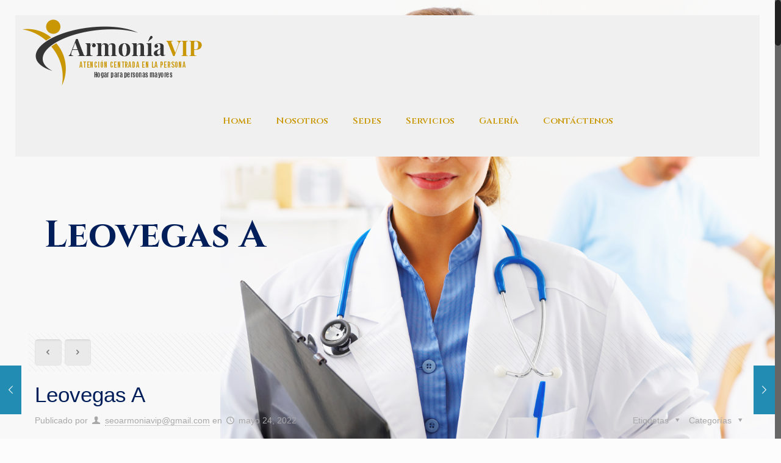

--- FILE ---
content_type: text/html; charset=UTF-8
request_url: https://armoniavip.com/index.php/2022/05/24/leovegas-a-2/
body_size: 41824
content:
<!DOCTYPE html>
<html class="no-js" dir="ltr" lang="es" prefix="og: https://ogp.me/ns#" itemscope itemtype="https://schema.org/Article">

<!-- head -->
<head>

<!-- meta -->
<meta charset="UTF-8" />
<meta name="viewport" content="width=device-width, initial-scale=1, maximum-scale=1" />

<link rel="shortcut icon" href="https://armoniavip.com/wp-content/uploads/2021/10/Simbolo-Atardeceres.png" />	
<link rel="apple-touch-icon" href="https://armoniavip.com/wp-content/uploads/2021/10/Icono-Apple-Atardeceres.png" />
	

<!-- wp_head() -->
<!-- script | dynamic -->
<script id="mfn-dnmc-config-js">
//<![CDATA[
window.mfn = {mobile_init:1240,nicescroll:40,parallax:"translate3d",responsive:1,retina_js:0};
window.mfn_prettyphoto = {disable:false,disableMobile:false,title:false,style:"pp_default",width:0,height:0};
window.mfn_sliders = {blog:0,clients:0,offer:0,portfolio:0,shop:0,slider:0,testimonials:0};
//]]>
</script>

		<!-- All in One SEO 4.5.9.1 - aioseo.com -->
		<meta name="description" content="Leovegas Ab Leovegas Online Casino Recension: Bonus Uppe Till 50 500 Kr + 4 Hundred Free Spins Content Rekommenderade Spelsajter Många Nyfikna På Sveriges Domstolar På Veterandagen Proffsigt Och Snabb Hjälp [newline]gogo Inte Seriöst, Betalar Inte Ut Minutes Vinst Leo Vegas Casino Bonus Trading Hos Ig Compliance Officer – Whistleblowing And Research To Traton Financial" />
		<meta name="robots" content="max-image-preview:large" />
		<link rel="canonical" href="https://armoniavip.com/index.php/2022/05/24/leovegas-a-2/" />
		<meta name="generator" content="All in One SEO (AIOSEO) 4.5.9.1" />
		<meta property="og:locale" content="es_ES" />
		<meta property="og:site_name" content="Armonía Vip - Hogares Geriátricos en Medellín" />
		<meta property="og:type" content="article" />
		<meta property="og:title" content="Leovegas A - Armonía Vip" />
		<meta property="og:description" content="Leovegas Ab Leovegas Online Casino Recension: Bonus Uppe Till 50 500 Kr + 4 Hundred Free Spins Content Rekommenderade Spelsajter Många Nyfikna På Sveriges Domstolar På Veterandagen Proffsigt Och Snabb Hjälp [newline]gogo Inte Seriöst, Betalar Inte Ut Minutes Vinst Leo Vegas Casino Bonus Trading Hos Ig Compliance Officer – Whistleblowing And Research To Traton Financial" />
		<meta property="og:url" content="https://armoniavip.com/index.php/2022/05/24/leovegas-a-2/" />
		<meta property="article:published_time" content="2022-05-24T15:48:21+00:00" />
		<meta property="article:modified_time" content="2023-09-25T20:22:48+00:00" />
		<meta name="twitter:card" content="summary_large_image" />
		<meta name="twitter:title" content="Leovegas A - Armonía Vip" />
		<meta name="twitter:description" content="Leovegas Ab Leovegas Online Casino Recension: Bonus Uppe Till 50 500 Kr + 4 Hundred Free Spins Content Rekommenderade Spelsajter Många Nyfikna På Sveriges Domstolar På Veterandagen Proffsigt Och Snabb Hjälp [newline]gogo Inte Seriöst, Betalar Inte Ut Minutes Vinst Leo Vegas Casino Bonus Trading Hos Ig Compliance Officer – Whistleblowing And Research To Traton Financial" />
		<script type="application/ld+json" class="aioseo-schema">
			{"@context":"https:\/\/schema.org","@graph":[{"@type":"BlogPosting","@id":"https:\/\/armoniavip.com\/index.php\/2022\/05\/24\/leovegas-a-2\/#blogposting","name":"Leovegas A - Armon\u00eda Vip","headline":"Leovegas A","author":{"@id":"https:\/\/armoniavip.com\/index.php\/author\/seoarmoniavipgmail-com\/#author"},"publisher":{"@id":"https:\/\/armoniavip.com\/#organization"},"datePublished":"2022-05-24T10:48:21-05:00","dateModified":"2023-09-25T15:22:48-05:00","inLanguage":"es-ES","mainEntityOfPage":{"@id":"https:\/\/armoniavip.com\/index.php\/2022\/05\/24\/leovegas-a-2\/#webpage"},"isPartOf":{"@id":"https:\/\/armoniavip.com\/index.php\/2022\/05\/24\/leovegas-a-2\/#webpage"},"articleSection":"LeoVegas Sweden"},{"@type":"BreadcrumbList","@id":"https:\/\/armoniavip.com\/index.php\/2022\/05\/24\/leovegas-a-2\/#breadcrumblist","itemListElement":[{"@type":"ListItem","@id":"https:\/\/armoniavip.com\/#listItem","position":1,"name":"Hogar","item":"https:\/\/armoniavip.com\/","nextItem":"https:\/\/armoniavip.com\/index.php\/2022\/#listItem"},{"@type":"ListItem","@id":"https:\/\/armoniavip.com\/index.php\/2022\/#listItem","position":2,"name":"2022","item":"https:\/\/armoniavip.com\/index.php\/2022\/","nextItem":"https:\/\/armoniavip.com\/index.php\/2022\/05\/#listItem","previousItem":"https:\/\/armoniavip.com\/#listItem"},{"@type":"ListItem","@id":"https:\/\/armoniavip.com\/index.php\/2022\/05\/#listItem","position":3,"name":"May","item":"https:\/\/armoniavip.com\/index.php\/2022\/05\/","nextItem":"https:\/\/armoniavip.com\/index.php\/2022\/05\/24\/#listItem","previousItem":"https:\/\/armoniavip.com\/index.php\/2022\/#listItem"},{"@type":"ListItem","@id":"https:\/\/armoniavip.com\/index.php\/2022\/05\/24\/#listItem","position":4,"name":"24","item":"https:\/\/armoniavip.com\/index.php\/2022\/05\/24\/","nextItem":"https:\/\/armoniavip.com\/index.php\/2022\/05\/24\/leovegas-a-2\/#listItem","previousItem":"https:\/\/armoniavip.com\/index.php\/2022\/05\/#listItem"},{"@type":"ListItem","@id":"https:\/\/armoniavip.com\/index.php\/2022\/05\/24\/leovegas-a-2\/#listItem","position":5,"name":"Leovegas A","previousItem":"https:\/\/armoniavip.com\/index.php\/2022\/05\/24\/#listItem"}]},{"@type":"Organization","@id":"https:\/\/armoniavip.com\/#organization","name":"Armon\u00eda Vip","url":"https:\/\/armoniavip.com\/"},{"@type":"Person","@id":"https:\/\/armoniavip.com\/index.php\/author\/seoarmoniavipgmail-com\/#author","url":"https:\/\/armoniavip.com\/index.php\/author\/seoarmoniavipgmail-com\/","name":"seoarmoniavip@gmail.com","image":{"@type":"ImageObject","@id":"https:\/\/armoniavip.com\/index.php\/2022\/05\/24\/leovegas-a-2\/#authorImage","url":"https:\/\/secure.gravatar.com\/avatar\/b998458e1b9531ae96a1b2fc7428e82b817351bbfc6bd0054c3b1effe6a9c6fa?s=96&d=mm&r=g","width":96,"height":96,"caption":"seoarmoniavip@gmail.com"}},{"@type":"WebPage","@id":"https:\/\/armoniavip.com\/index.php\/2022\/05\/24\/leovegas-a-2\/#webpage","url":"https:\/\/armoniavip.com\/index.php\/2022\/05\/24\/leovegas-a-2\/","name":"Leovegas A - Armon\u00eda Vip","description":"Leovegas Ab Leovegas Online Casino Recension: Bonus Uppe Till 50 500 Kr + 4 Hundred Free Spins Content Rekommenderade Spelsajter M\u00e5nga Nyfikna P\u00e5 Sveriges Domstolar P\u00e5 Veterandagen Proffsigt Och Snabb Hj\u00e4lp [newline]gogo Inte Seri\u00f6st, Betalar Inte Ut Minutes Vinst Leo Vegas Casino Bonus Trading Hos Ig Compliance Officer \u2013 Whistleblowing And Research To Traton Financial","inLanguage":"es-ES","isPartOf":{"@id":"https:\/\/armoniavip.com\/#website"},"breadcrumb":{"@id":"https:\/\/armoniavip.com\/index.php\/2022\/05\/24\/leovegas-a-2\/#breadcrumblist"},"author":{"@id":"https:\/\/armoniavip.com\/index.php\/author\/seoarmoniavipgmail-com\/#author"},"creator":{"@id":"https:\/\/armoniavip.com\/index.php\/author\/seoarmoniavipgmail-com\/#author"},"datePublished":"2022-05-24T10:48:21-05:00","dateModified":"2023-09-25T15:22:48-05:00"},{"@type":"WebSite","@id":"https:\/\/armoniavip.com\/#website","url":"https:\/\/armoniavip.com\/","name":"Armon\u00eda Vip","description":"Hogares Geri\u00e1tricos en Medell\u00edn","inLanguage":"es-ES","publisher":{"@id":"https:\/\/armoniavip.com\/#organization"}}]}
		</script>
		<!-- All in One SEO -->


	<!-- This site is optimized with the Yoast SEO plugin v26.8 - https://yoast.com/product/yoast-seo-wordpress/ -->
	<title>Leovegas A - Armonía Vip</title>
	<link rel="canonical" href="https://armoniavip.com/index.php/2022/05/24/leovegas-a-2/" />
	<meta property="og:locale" content="es_ES" />
	<meta property="og:type" content="article" />
	<meta property="og:title" content="Leovegas A - Armonía Vip" />
	<meta property="og:description" content="Leovegas Ab Leovegas Online Casino Recension: Bonus Uppe Till 50 500 Kr + 4 Hundred Free Spins Content Rekommenderade Spelsajter Många Nyfikna På Sveriges Domstolar På […]" />
	<meta property="og:url" content="https://armoniavip.com/index.php/2022/05/24/leovegas-a-2/" />
	<meta property="og:site_name" content="Armonía Vip" />
	<meta property="article:published_time" content="2022-05-24T15:48:21+00:00" />
	<meta property="article:modified_time" content="2023-09-25T20:22:48+00:00" />
	<meta name="author" content="seoarmoniavip@gmail.com" />
	<meta name="twitter:card" content="summary_large_image" />
	<meta name="twitter:label1" content="Escrito por" />
	<meta name="twitter:data1" content="seoarmoniavip@gmail.com" />
	<meta name="twitter:label2" content="Tiempo de lectura" />
	<meta name="twitter:data2" content="14 minutos" />
	<script type="application/ld+json" class="yoast-schema-graph">{"@context":"https://schema.org","@graph":[{"@type":"Article","@id":"https://armoniavip.com/index.php/2022/05/24/leovegas-a-2/#article","isPartOf":{"@id":"https://armoniavip.com/index.php/2022/05/24/leovegas-a-2/"},"author":{"name":"seoarmoniavip@gmail.com","@id":"https://armoniavip.com/#/schema/person/4e94acb3a70e672877166b6dce2f1e06"},"headline":"Leovegas A","datePublished":"2022-05-24T15:48:21+00:00","dateModified":"2023-09-25T20:22:48+00:00","mainEntityOfPage":{"@id":"https://armoniavip.com/index.php/2022/05/24/leovegas-a-2/"},"wordCount":2859,"articleSection":["LeoVegas Sweden"],"inLanguage":"es"},{"@type":"WebPage","@id":"https://armoniavip.com/index.php/2022/05/24/leovegas-a-2/","url":"https://armoniavip.com/index.php/2022/05/24/leovegas-a-2/","name":"Leovegas A - Armonía Vip","isPartOf":{"@id":"https://armoniavip.com/#website"},"datePublished":"2022-05-24T15:48:21+00:00","dateModified":"2023-09-25T20:22:48+00:00","author":{"@id":"https://armoniavip.com/#/schema/person/4e94acb3a70e672877166b6dce2f1e06"},"breadcrumb":{"@id":"https://armoniavip.com/index.php/2022/05/24/leovegas-a-2/#breadcrumb"},"inLanguage":"es","potentialAction":[{"@type":"ReadAction","target":["https://armoniavip.com/index.php/2022/05/24/leovegas-a-2/"]}]},{"@type":"BreadcrumbList","@id":"https://armoniavip.com/index.php/2022/05/24/leovegas-a-2/#breadcrumb","itemListElement":[{"@type":"ListItem","position":1,"name":"Inicio","item":"https://armoniavip.com/"},{"@type":"ListItem","position":2,"name":"Leovegas A"}]},{"@type":"WebSite","@id":"https://armoniavip.com/#website","url":"https://armoniavip.com/","name":"Armonía Vip","description":"Hogares Geriátricos en Medellín","potentialAction":[{"@type":"SearchAction","target":{"@type":"EntryPoint","urlTemplate":"https://armoniavip.com/?s={search_term_string}"},"query-input":{"@type":"PropertyValueSpecification","valueRequired":true,"valueName":"search_term_string"}}],"inLanguage":"es"},{"@type":"Person","@id":"https://armoniavip.com/#/schema/person/4e94acb3a70e672877166b6dce2f1e06","name":"seoarmoniavip@gmail.com","image":{"@type":"ImageObject","inLanguage":"es","@id":"https://armoniavip.com/#/schema/person/image/","url":"https://secure.gravatar.com/avatar/b998458e1b9531ae96a1b2fc7428e82b817351bbfc6bd0054c3b1effe6a9c6fa?s=96&d=mm&r=g","contentUrl":"https://secure.gravatar.com/avatar/b998458e1b9531ae96a1b2fc7428e82b817351bbfc6bd0054c3b1effe6a9c6fa?s=96&d=mm&r=g","caption":"seoarmoniavip@gmail.com"},"sameAs":["http://armoniavip.com"],"url":"https://armoniavip.com/index.php/author/seoarmoniavipgmail-com/"}]}</script>
	<!-- / Yoast SEO plugin. -->


<link rel='dns-prefetch' href='//www.googletagmanager.com' />
<link rel='dns-prefetch' href='//fonts.googleapis.com' />
<link rel="alternate" type="application/rss+xml" title="Armonía Vip &raquo; Feed" href="https://armoniavip.com/index.php/feed/" />
<link rel="alternate" type="application/rss+xml" title="Armonía Vip &raquo; Feed de los comentarios" href="https://armoniavip.com/index.php/comments/feed/" />
<link rel="alternate" type="application/rss+xml" title="Armonía Vip &raquo; Comentario Leovegas A del feed" href="https://armoniavip.com/index.php/2022/05/24/leovegas-a-2/feed/" />
<link rel="alternate" title="oEmbed (JSON)" type="application/json+oembed" href="https://armoniavip.com/index.php/wp-json/oembed/1.0/embed?url=https%3A%2F%2Farmoniavip.com%2Findex.php%2F2022%2F05%2F24%2Fleovegas-a-2%2F" />
<link rel="alternate" title="oEmbed (XML)" type="text/xml+oembed" href="https://armoniavip.com/index.php/wp-json/oembed/1.0/embed?url=https%3A%2F%2Farmoniavip.com%2Findex.php%2F2022%2F05%2F24%2Fleovegas-a-2%2F&#038;format=xml" />
		<!-- This site uses the Google Analytics by MonsterInsights plugin v9.11.1 - Using Analytics tracking - https://www.monsterinsights.com/ -->
							<script src="//www.googletagmanager.com/gtag/js?id=G-2H8RX84PXY"  data-cfasync="false" data-wpfc-render="false" type="text/javascript" async></script>
			<script data-cfasync="false" data-wpfc-render="false" type="text/javascript">
				var mi_version = '9.11.1';
				var mi_track_user = true;
				var mi_no_track_reason = '';
								var MonsterInsightsDefaultLocations = {"page_location":"https:\/\/armoniavip.com\/2022\/05\/24\/leovegas-a-2\/"};
								if ( typeof MonsterInsightsPrivacyGuardFilter === 'function' ) {
					var MonsterInsightsLocations = (typeof MonsterInsightsExcludeQuery === 'object') ? MonsterInsightsPrivacyGuardFilter( MonsterInsightsExcludeQuery ) : MonsterInsightsPrivacyGuardFilter( MonsterInsightsDefaultLocations );
				} else {
					var MonsterInsightsLocations = (typeof MonsterInsightsExcludeQuery === 'object') ? MonsterInsightsExcludeQuery : MonsterInsightsDefaultLocations;
				}

								var disableStrs = [
										'ga-disable-G-2H8RX84PXY',
									];

				/* Function to detect opted out users */
				function __gtagTrackerIsOptedOut() {
					for (var index = 0; index < disableStrs.length; index++) {
						if (document.cookie.indexOf(disableStrs[index] + '=true') > -1) {
							return true;
						}
					}

					return false;
				}

				/* Disable tracking if the opt-out cookie exists. */
				if (__gtagTrackerIsOptedOut()) {
					for (var index = 0; index < disableStrs.length; index++) {
						window[disableStrs[index]] = true;
					}
				}

				/* Opt-out function */
				function __gtagTrackerOptout() {
					for (var index = 0; index < disableStrs.length; index++) {
						document.cookie = disableStrs[index] + '=true; expires=Thu, 31 Dec 2099 23:59:59 UTC; path=/';
						window[disableStrs[index]] = true;
					}
				}

				if ('undefined' === typeof gaOptout) {
					function gaOptout() {
						__gtagTrackerOptout();
					}
				}
								window.dataLayer = window.dataLayer || [];

				window.MonsterInsightsDualTracker = {
					helpers: {},
					trackers: {},
				};
				if (mi_track_user) {
					function __gtagDataLayer() {
						dataLayer.push(arguments);
					}

					function __gtagTracker(type, name, parameters) {
						if (!parameters) {
							parameters = {};
						}

						if (parameters.send_to) {
							__gtagDataLayer.apply(null, arguments);
							return;
						}

						if (type === 'event') {
														parameters.send_to = monsterinsights_frontend.v4_id;
							var hookName = name;
							if (typeof parameters['event_category'] !== 'undefined') {
								hookName = parameters['event_category'] + ':' + name;
							}

							if (typeof MonsterInsightsDualTracker.trackers[hookName] !== 'undefined') {
								MonsterInsightsDualTracker.trackers[hookName](parameters);
							} else {
								__gtagDataLayer('event', name, parameters);
							}
							
						} else {
							__gtagDataLayer.apply(null, arguments);
						}
					}

					__gtagTracker('js', new Date());
					__gtagTracker('set', {
						'developer_id.dZGIzZG': true,
											});
					if ( MonsterInsightsLocations.page_location ) {
						__gtagTracker('set', MonsterInsightsLocations);
					}
										__gtagTracker('config', 'G-2H8RX84PXY', {"forceSSL":"true","link_attribution":"true"} );
										window.gtag = __gtagTracker;										(function () {
						/* https://developers.google.com/analytics/devguides/collection/analyticsjs/ */
						/* ga and __gaTracker compatibility shim. */
						var noopfn = function () {
							return null;
						};
						var newtracker = function () {
							return new Tracker();
						};
						var Tracker = function () {
							return null;
						};
						var p = Tracker.prototype;
						p.get = noopfn;
						p.set = noopfn;
						p.send = function () {
							var args = Array.prototype.slice.call(arguments);
							args.unshift('send');
							__gaTracker.apply(null, args);
						};
						var __gaTracker = function () {
							var len = arguments.length;
							if (len === 0) {
								return;
							}
							var f = arguments[len - 1];
							if (typeof f !== 'object' || f === null || typeof f.hitCallback !== 'function') {
								if ('send' === arguments[0]) {
									var hitConverted, hitObject = false, action;
									if ('event' === arguments[1]) {
										if ('undefined' !== typeof arguments[3]) {
											hitObject = {
												'eventAction': arguments[3],
												'eventCategory': arguments[2],
												'eventLabel': arguments[4],
												'value': arguments[5] ? arguments[5] : 1,
											}
										}
									}
									if ('pageview' === arguments[1]) {
										if ('undefined' !== typeof arguments[2]) {
											hitObject = {
												'eventAction': 'page_view',
												'page_path': arguments[2],
											}
										}
									}
									if (typeof arguments[2] === 'object') {
										hitObject = arguments[2];
									}
									if (typeof arguments[5] === 'object') {
										Object.assign(hitObject, arguments[5]);
									}
									if ('undefined' !== typeof arguments[1].hitType) {
										hitObject = arguments[1];
										if ('pageview' === hitObject.hitType) {
											hitObject.eventAction = 'page_view';
										}
									}
									if (hitObject) {
										action = 'timing' === arguments[1].hitType ? 'timing_complete' : hitObject.eventAction;
										hitConverted = mapArgs(hitObject);
										__gtagTracker('event', action, hitConverted);
									}
								}
								return;
							}

							function mapArgs(args) {
								var arg, hit = {};
								var gaMap = {
									'eventCategory': 'event_category',
									'eventAction': 'event_action',
									'eventLabel': 'event_label',
									'eventValue': 'event_value',
									'nonInteraction': 'non_interaction',
									'timingCategory': 'event_category',
									'timingVar': 'name',
									'timingValue': 'value',
									'timingLabel': 'event_label',
									'page': 'page_path',
									'location': 'page_location',
									'title': 'page_title',
									'referrer' : 'page_referrer',
								};
								for (arg in args) {
																		if (!(!args.hasOwnProperty(arg) || !gaMap.hasOwnProperty(arg))) {
										hit[gaMap[arg]] = args[arg];
									} else {
										hit[arg] = args[arg];
									}
								}
								return hit;
							}

							try {
								f.hitCallback();
							} catch (ex) {
							}
						};
						__gaTracker.create = newtracker;
						__gaTracker.getByName = newtracker;
						__gaTracker.getAll = function () {
							return [];
						};
						__gaTracker.remove = noopfn;
						__gaTracker.loaded = true;
						window['__gaTracker'] = __gaTracker;
					})();
									} else {
										console.log("");
					(function () {
						function __gtagTracker() {
							return null;
						}

						window['__gtagTracker'] = __gtagTracker;
						window['gtag'] = __gtagTracker;
					})();
									}
			</script>
							<!-- / Google Analytics by MonsterInsights -->
		<style id='wp-img-auto-sizes-contain-inline-css' type='text/css'>
img:is([sizes=auto i],[sizes^="auto," i]){contain-intrinsic-size:3000px 1500px}
/*# sourceURL=wp-img-auto-sizes-contain-inline-css */
</style>

<style id='wp-emoji-styles-inline-css' type='text/css'>

	img.wp-smiley, img.emoji {
		display: inline !important;
		border: none !important;
		box-shadow: none !important;
		height: 1em !important;
		width: 1em !important;
		margin: 0 0.07em !important;
		vertical-align: -0.1em !important;
		background: none !important;
		padding: 0 !important;
	}
/*# sourceURL=wp-emoji-styles-inline-css */
</style>
<link rel='stylesheet' id='wp-block-library-css' href='https://armoniavip.com/wp-includes/css/dist/block-library/style.min.css?ver=6.9' type='text/css' media='all' />
<style id='wp-block-heading-inline-css' type='text/css'>
h1:where(.wp-block-heading).has-background,h2:where(.wp-block-heading).has-background,h3:where(.wp-block-heading).has-background,h4:where(.wp-block-heading).has-background,h5:where(.wp-block-heading).has-background,h6:where(.wp-block-heading).has-background{padding:1.25em 2.375em}h1.has-text-align-left[style*=writing-mode]:where([style*=vertical-lr]),h1.has-text-align-right[style*=writing-mode]:where([style*=vertical-rl]),h2.has-text-align-left[style*=writing-mode]:where([style*=vertical-lr]),h2.has-text-align-right[style*=writing-mode]:where([style*=vertical-rl]),h3.has-text-align-left[style*=writing-mode]:where([style*=vertical-lr]),h3.has-text-align-right[style*=writing-mode]:where([style*=vertical-rl]),h4.has-text-align-left[style*=writing-mode]:where([style*=vertical-lr]),h4.has-text-align-right[style*=writing-mode]:where([style*=vertical-rl]),h5.has-text-align-left[style*=writing-mode]:where([style*=vertical-lr]),h5.has-text-align-right[style*=writing-mode]:where([style*=vertical-rl]),h6.has-text-align-left[style*=writing-mode]:where([style*=vertical-lr]),h6.has-text-align-right[style*=writing-mode]:where([style*=vertical-rl]){rotate:180deg}
/*# sourceURL=https://armoniavip.com/wp-includes/blocks/heading/style.min.css */
</style>
<style id='wp-block-paragraph-inline-css' type='text/css'>
.is-small-text{font-size:.875em}.is-regular-text{font-size:1em}.is-large-text{font-size:2.25em}.is-larger-text{font-size:3em}.has-drop-cap:not(:focus):first-letter{float:left;font-size:8.4em;font-style:normal;font-weight:100;line-height:.68;margin:.05em .1em 0 0;text-transform:uppercase}body.rtl .has-drop-cap:not(:focus):first-letter{float:none;margin-left:.1em}p.has-drop-cap.has-background{overflow:hidden}:root :where(p.has-background){padding:1.25em 2.375em}:where(p.has-text-color:not(.has-link-color)) a{color:inherit}p.has-text-align-left[style*="writing-mode:vertical-lr"],p.has-text-align-right[style*="writing-mode:vertical-rl"]{rotate:180deg}
/*# sourceURL=https://armoniavip.com/wp-includes/blocks/paragraph/style.min.css */
</style>
<style id='global-styles-inline-css' type='text/css'>
:root{--wp--preset--aspect-ratio--square: 1;--wp--preset--aspect-ratio--4-3: 4/3;--wp--preset--aspect-ratio--3-4: 3/4;--wp--preset--aspect-ratio--3-2: 3/2;--wp--preset--aspect-ratio--2-3: 2/3;--wp--preset--aspect-ratio--16-9: 16/9;--wp--preset--aspect-ratio--9-16: 9/16;--wp--preset--color--black: #000000;--wp--preset--color--cyan-bluish-gray: #abb8c3;--wp--preset--color--white: #ffffff;--wp--preset--color--pale-pink: #f78da7;--wp--preset--color--vivid-red: #cf2e2e;--wp--preset--color--luminous-vivid-orange: #ff6900;--wp--preset--color--luminous-vivid-amber: #fcb900;--wp--preset--color--light-green-cyan: #7bdcb5;--wp--preset--color--vivid-green-cyan: #00d084;--wp--preset--color--pale-cyan-blue: #8ed1fc;--wp--preset--color--vivid-cyan-blue: #0693e3;--wp--preset--color--vivid-purple: #9b51e0;--wp--preset--gradient--vivid-cyan-blue-to-vivid-purple: linear-gradient(135deg,rgb(6,147,227) 0%,rgb(155,81,224) 100%);--wp--preset--gradient--light-green-cyan-to-vivid-green-cyan: linear-gradient(135deg,rgb(122,220,180) 0%,rgb(0,208,130) 100%);--wp--preset--gradient--luminous-vivid-amber-to-luminous-vivid-orange: linear-gradient(135deg,rgb(252,185,0) 0%,rgb(255,105,0) 100%);--wp--preset--gradient--luminous-vivid-orange-to-vivid-red: linear-gradient(135deg,rgb(255,105,0) 0%,rgb(207,46,46) 100%);--wp--preset--gradient--very-light-gray-to-cyan-bluish-gray: linear-gradient(135deg,rgb(238,238,238) 0%,rgb(169,184,195) 100%);--wp--preset--gradient--cool-to-warm-spectrum: linear-gradient(135deg,rgb(74,234,220) 0%,rgb(151,120,209) 20%,rgb(207,42,186) 40%,rgb(238,44,130) 60%,rgb(251,105,98) 80%,rgb(254,248,76) 100%);--wp--preset--gradient--blush-light-purple: linear-gradient(135deg,rgb(255,206,236) 0%,rgb(152,150,240) 100%);--wp--preset--gradient--blush-bordeaux: linear-gradient(135deg,rgb(254,205,165) 0%,rgb(254,45,45) 50%,rgb(107,0,62) 100%);--wp--preset--gradient--luminous-dusk: linear-gradient(135deg,rgb(255,203,112) 0%,rgb(199,81,192) 50%,rgb(65,88,208) 100%);--wp--preset--gradient--pale-ocean: linear-gradient(135deg,rgb(255,245,203) 0%,rgb(182,227,212) 50%,rgb(51,167,181) 100%);--wp--preset--gradient--electric-grass: linear-gradient(135deg,rgb(202,248,128) 0%,rgb(113,206,126) 100%);--wp--preset--gradient--midnight: linear-gradient(135deg,rgb(2,3,129) 0%,rgb(40,116,252) 100%);--wp--preset--font-size--small: 13px;--wp--preset--font-size--medium: 20px;--wp--preset--font-size--large: 36px;--wp--preset--font-size--x-large: 42px;--wp--preset--spacing--20: 0.44rem;--wp--preset--spacing--30: 0.67rem;--wp--preset--spacing--40: 1rem;--wp--preset--spacing--50: 1.5rem;--wp--preset--spacing--60: 2.25rem;--wp--preset--spacing--70: 3.38rem;--wp--preset--spacing--80: 5.06rem;--wp--preset--shadow--natural: 6px 6px 9px rgba(0, 0, 0, 0.2);--wp--preset--shadow--deep: 12px 12px 50px rgba(0, 0, 0, 0.4);--wp--preset--shadow--sharp: 6px 6px 0px rgba(0, 0, 0, 0.2);--wp--preset--shadow--outlined: 6px 6px 0px -3px rgb(255, 255, 255), 6px 6px rgb(0, 0, 0);--wp--preset--shadow--crisp: 6px 6px 0px rgb(0, 0, 0);}:where(.is-layout-flex){gap: 0.5em;}:where(.is-layout-grid){gap: 0.5em;}body .is-layout-flex{display: flex;}.is-layout-flex{flex-wrap: wrap;align-items: center;}.is-layout-flex > :is(*, div){margin: 0;}body .is-layout-grid{display: grid;}.is-layout-grid > :is(*, div){margin: 0;}:where(.wp-block-columns.is-layout-flex){gap: 2em;}:where(.wp-block-columns.is-layout-grid){gap: 2em;}:where(.wp-block-post-template.is-layout-flex){gap: 1.25em;}:where(.wp-block-post-template.is-layout-grid){gap: 1.25em;}.has-black-color{color: var(--wp--preset--color--black) !important;}.has-cyan-bluish-gray-color{color: var(--wp--preset--color--cyan-bluish-gray) !important;}.has-white-color{color: var(--wp--preset--color--white) !important;}.has-pale-pink-color{color: var(--wp--preset--color--pale-pink) !important;}.has-vivid-red-color{color: var(--wp--preset--color--vivid-red) !important;}.has-luminous-vivid-orange-color{color: var(--wp--preset--color--luminous-vivid-orange) !important;}.has-luminous-vivid-amber-color{color: var(--wp--preset--color--luminous-vivid-amber) !important;}.has-light-green-cyan-color{color: var(--wp--preset--color--light-green-cyan) !important;}.has-vivid-green-cyan-color{color: var(--wp--preset--color--vivid-green-cyan) !important;}.has-pale-cyan-blue-color{color: var(--wp--preset--color--pale-cyan-blue) !important;}.has-vivid-cyan-blue-color{color: var(--wp--preset--color--vivid-cyan-blue) !important;}.has-vivid-purple-color{color: var(--wp--preset--color--vivid-purple) !important;}.has-black-background-color{background-color: var(--wp--preset--color--black) !important;}.has-cyan-bluish-gray-background-color{background-color: var(--wp--preset--color--cyan-bluish-gray) !important;}.has-white-background-color{background-color: var(--wp--preset--color--white) !important;}.has-pale-pink-background-color{background-color: var(--wp--preset--color--pale-pink) !important;}.has-vivid-red-background-color{background-color: var(--wp--preset--color--vivid-red) !important;}.has-luminous-vivid-orange-background-color{background-color: var(--wp--preset--color--luminous-vivid-orange) !important;}.has-luminous-vivid-amber-background-color{background-color: var(--wp--preset--color--luminous-vivid-amber) !important;}.has-light-green-cyan-background-color{background-color: var(--wp--preset--color--light-green-cyan) !important;}.has-vivid-green-cyan-background-color{background-color: var(--wp--preset--color--vivid-green-cyan) !important;}.has-pale-cyan-blue-background-color{background-color: var(--wp--preset--color--pale-cyan-blue) !important;}.has-vivid-cyan-blue-background-color{background-color: var(--wp--preset--color--vivid-cyan-blue) !important;}.has-vivid-purple-background-color{background-color: var(--wp--preset--color--vivid-purple) !important;}.has-black-border-color{border-color: var(--wp--preset--color--black) !important;}.has-cyan-bluish-gray-border-color{border-color: var(--wp--preset--color--cyan-bluish-gray) !important;}.has-white-border-color{border-color: var(--wp--preset--color--white) !important;}.has-pale-pink-border-color{border-color: var(--wp--preset--color--pale-pink) !important;}.has-vivid-red-border-color{border-color: var(--wp--preset--color--vivid-red) !important;}.has-luminous-vivid-orange-border-color{border-color: var(--wp--preset--color--luminous-vivid-orange) !important;}.has-luminous-vivid-amber-border-color{border-color: var(--wp--preset--color--luminous-vivid-amber) !important;}.has-light-green-cyan-border-color{border-color: var(--wp--preset--color--light-green-cyan) !important;}.has-vivid-green-cyan-border-color{border-color: var(--wp--preset--color--vivid-green-cyan) !important;}.has-pale-cyan-blue-border-color{border-color: var(--wp--preset--color--pale-cyan-blue) !important;}.has-vivid-cyan-blue-border-color{border-color: var(--wp--preset--color--vivid-cyan-blue) !important;}.has-vivid-purple-border-color{border-color: var(--wp--preset--color--vivid-purple) !important;}.has-vivid-cyan-blue-to-vivid-purple-gradient-background{background: var(--wp--preset--gradient--vivid-cyan-blue-to-vivid-purple) !important;}.has-light-green-cyan-to-vivid-green-cyan-gradient-background{background: var(--wp--preset--gradient--light-green-cyan-to-vivid-green-cyan) !important;}.has-luminous-vivid-amber-to-luminous-vivid-orange-gradient-background{background: var(--wp--preset--gradient--luminous-vivid-amber-to-luminous-vivid-orange) !important;}.has-luminous-vivid-orange-to-vivid-red-gradient-background{background: var(--wp--preset--gradient--luminous-vivid-orange-to-vivid-red) !important;}.has-very-light-gray-to-cyan-bluish-gray-gradient-background{background: var(--wp--preset--gradient--very-light-gray-to-cyan-bluish-gray) !important;}.has-cool-to-warm-spectrum-gradient-background{background: var(--wp--preset--gradient--cool-to-warm-spectrum) !important;}.has-blush-light-purple-gradient-background{background: var(--wp--preset--gradient--blush-light-purple) !important;}.has-blush-bordeaux-gradient-background{background: var(--wp--preset--gradient--blush-bordeaux) !important;}.has-luminous-dusk-gradient-background{background: var(--wp--preset--gradient--luminous-dusk) !important;}.has-pale-ocean-gradient-background{background: var(--wp--preset--gradient--pale-ocean) !important;}.has-electric-grass-gradient-background{background: var(--wp--preset--gradient--electric-grass) !important;}.has-midnight-gradient-background{background: var(--wp--preset--gradient--midnight) !important;}.has-small-font-size{font-size: var(--wp--preset--font-size--small) !important;}.has-medium-font-size{font-size: var(--wp--preset--font-size--medium) !important;}.has-large-font-size{font-size: var(--wp--preset--font-size--large) !important;}.has-x-large-font-size{font-size: var(--wp--preset--font-size--x-large) !important;}
/*# sourceURL=global-styles-inline-css */
</style>

<style id='classic-theme-styles-inline-css' type='text/css'>
/*! This file is auto-generated */
.wp-block-button__link{color:#fff;background-color:#32373c;border-radius:9999px;box-shadow:none;text-decoration:none;padding:calc(.667em + 2px) calc(1.333em + 2px);font-size:1.125em}.wp-block-file__button{background:#32373c;color:#fff;text-decoration:none}
/*# sourceURL=/wp-includes/css/classic-themes.min.css */
</style>
<link rel='stylesheet' id='contact-form-7-css' href='https://armoniavip.com/wp-content/plugins/contact-form-7/includes/css/styles.css?ver=6.1.4' type='text/css' media='all' />
<link rel='stylesheet' id='rs-plugin-settings-css' href='https://armoniavip.com/wp-content/plugins/revslider/public/assets/css/settings.css?ver=5.4.1' type='text/css' media='all' />
<style id='rs-plugin-settings-inline-css' type='text/css'>
#rs-demo-id {}
/*# sourceURL=rs-plugin-settings-inline-css */
</style>
<link rel='stylesheet' id='style-css' href='https://armoniavip.com/wp-content/themes/betheme178/style.css?ver=17.8' type='text/css' media='all' />
<link rel='stylesheet' id='mfn-base-css' href='https://armoniavip.com/wp-content/themes/betheme178/css/base.css?ver=17.8' type='text/css' media='all' />
<link rel='stylesheet' id='mfn-layout-css' href='https://armoniavip.com/wp-content/themes/betheme178/css/layout.css?ver=17.8' type='text/css' media='all' />
<link rel='stylesheet' id='mfn-shortcodes-css' href='https://armoniavip.com/wp-content/themes/betheme178/css/shortcodes.css?ver=17.8' type='text/css' media='all' />
<link rel='stylesheet' id='mfn-animations-css' href='https://armoniavip.com/wp-content/themes/betheme178/assets/animations/animations.min.css?ver=17.8' type='text/css' media='all' />
<link rel='stylesheet' id='mfn-jquery-ui-css' href='https://armoniavip.com/wp-content/themes/betheme178/assets/ui/jquery.ui.all.css?ver=17.8' type='text/css' media='all' />
<link rel='stylesheet' id='mfn-prettyPhoto-css' href='https://armoniavip.com/wp-content/themes/betheme178/assets/prettyPhoto/prettyPhoto.css?ver=17.8' type='text/css' media='all' />
<link rel='stylesheet' id='mfn-jplayer-css' href='https://armoniavip.com/wp-content/themes/betheme178/assets/jplayer/css/jplayer.blue.monday.css?ver=17.8' type='text/css' media='all' />
<link rel='stylesheet' id='mfn-responsive-css' href='https://armoniavip.com/wp-content/themes/betheme178/css/responsive.css?ver=17.8' type='text/css' media='all' />
<link rel='stylesheet' id='Cinzel-css' href='https://fonts.googleapis.com/css?family=Cinzel%3A1%2C100%2C100italic%2C200%2C200italic%2C300%2C300italic%2C400%2C400italic%2C500%2C500italic%2C600%2C600italic%2C700%2C800%2C800italic%2C900%2C900italic&#038;ver=6.9' type='text/css' media='all' />
<script type="text/javascript" src="https://armoniavip.com/wp-content/plugins/google-analytics-for-wordpress/assets/js/frontend-gtag.min.js?ver=9.11.1" id="monsterinsights-frontend-script-js" async="async" data-wp-strategy="async"></script>
<script data-cfasync="false" data-wpfc-render="false" type="text/javascript" id='monsterinsights-frontend-script-js-extra'>/* <![CDATA[ */
var monsterinsights_frontend = {"js_events_tracking":"true","download_extensions":"doc,pdf,ppt,zip,xls,docx,pptx,xlsx","inbound_paths":"[{\"path\":\"\\\/go\\\/\",\"label\":\"affiliate\"},{\"path\":\"\\\/recommend\\\/\",\"label\":\"affiliate\"}]","home_url":"https:\/\/armoniavip.com","hash_tracking":"false","v4_id":"G-2H8RX84PXY"};/* ]]> */
</script>
<script type="text/javascript" src="https://armoniavip.com/wp-includes/js/jquery/jquery.min.js?ver=3.7.1" id="jquery-core-js"></script>
<script type="text/javascript" src="https://armoniavip.com/wp-includes/js/jquery/jquery-migrate.min.js?ver=3.4.1" id="jquery-migrate-js"></script>
<script type="text/javascript" src="https://armoniavip.com/wp-content/plugins/revslider/public/assets/js/jquery.themepunch.tools.min.js?ver=5.4.1" id="tp-tools-js"></script>
<script type="text/javascript" src="https://armoniavip.com/wp-content/plugins/revslider/public/assets/js/jquery.themepunch.revolution.min.js?ver=5.4.1" id="revmin-js"></script>

<!-- Fragmento de código de Google Analytics añadido por Site Kit -->
<script type="text/javascript" src="https://www.googletagmanager.com/gtag/js?id=GT-NBXCWW3V" id="google_gtagjs-js" async></script>
<script type="text/javascript" id="google_gtagjs-js-after">
/* <![CDATA[ */
window.dataLayer = window.dataLayer || [];function gtag(){dataLayer.push(arguments);}
gtag('set', 'linker', {"domains":["armoniavip.com"]} );
gtag("js", new Date());
gtag("set", "developer_id.dZTNiMT", true);
gtag("config", "GT-NBXCWW3V");
//# sourceURL=google_gtagjs-js-after
/* ]]> */
</script>

<!-- Final del fragmento de código de Google Analytics añadido por Site Kit -->
<link rel="https://api.w.org/" href="https://armoniavip.com/index.php/wp-json/" /><link rel="alternate" title="JSON" type="application/json" href="https://armoniavip.com/index.php/wp-json/wp/v2/posts/2519" /><link rel="EditURI" type="application/rsd+xml" title="RSD" href="https://armoniavip.com/xmlrpc.php?rsd" />
<meta name="generator" content="WordPress 6.9" />
<link rel='shortlink' href='https://armoniavip.com/?p=2519' />
<meta name="generator" content="Site Kit by Google 1.122.0" /><!-- style | background -->
<style id="mfn-dnmc-bg-css">
html{background-image:url(https://armoniavip.com/wp-content/uploads/2021/10/IM-10-Nosotros-Atardeceres.png);background-repeat:no-repeat;background-position:center top}
</style>
<!-- style | dynamic -->
<style id="mfn-dnmc-style-css">
@media only screen and (min-width: 1240px) {body:not(.header-simple) #Top_bar #menu{display:block!important}.tr-menu #Top_bar #menu{background:none!important}#Top_bar .menu > li > ul.mfn-megamenu{width:984px}#Top_bar .menu > li > ul.mfn-megamenu > li{float:left}#Top_bar .menu > li > ul.mfn-megamenu > li.mfn-megamenu-cols-1{width:100%}#Top_bar .menu > li > ul.mfn-megamenu > li.mfn-megamenu-cols-2{width:50%}#Top_bar .menu > li > ul.mfn-megamenu > li.mfn-megamenu-cols-3{width:33.33%}#Top_bar .menu > li > ul.mfn-megamenu > li.mfn-megamenu-cols-4{width:25%}#Top_bar .menu > li > ul.mfn-megamenu > li.mfn-megamenu-cols-5{width:20%}#Top_bar .menu > li > ul.mfn-megamenu > li.mfn-megamenu-cols-6{width:16.66%}#Top_bar .menu > li > ul.mfn-megamenu > li > ul{display:block!important;position:inherit;left:auto;top:auto;border-width:0 1px 0 0}#Top_bar .menu > li > ul.mfn-megamenu > li:last-child > ul{border:0}#Top_bar .menu > li > ul.mfn-megamenu > li > ul li{width:auto}#Top_bar .menu > li > ul.mfn-megamenu a.mfn-megamenu-title{text-transform:uppercase;font-weight:400;background:none}#Top_bar .menu > li > ul.mfn-megamenu a .menu-arrow{display:none}.menuo-right #Top_bar .menu > li > ul.mfn-megamenu{left:auto;right:0}.menuo-right #Top_bar .menu > li > ul.mfn-megamenu-bg{box-sizing:border-box}#Top_bar .menu > li > ul.mfn-megamenu-bg{padding:20px 166px 20px 20px;background-repeat:no-repeat;background-position:right bottom}.rtl #Top_bar .menu > li > ul.mfn-megamenu-bg{padding-left:166px;padding-right:20px;background-position:left bottom}#Top_bar .menu > li > ul.mfn-megamenu-bg > li{background:none}#Top_bar .menu > li > ul.mfn-megamenu-bg > li a{border:none}#Top_bar .menu > li > ul.mfn-megamenu-bg > li > ul{background:none!important;-webkit-box-shadow:0 0 0 0;-moz-box-shadow:0 0 0 0;box-shadow:0 0 0 0}.mm-vertical #Top_bar .container{position:relative;}.mm-vertical #Top_bar .top_bar_left{position:static;}.mm-vertical #Top_bar .menu > li ul{box-shadow:0 0 0 0 transparent!important;background-image:none;}.mm-vertical #Top_bar .menu > li > ul.mfn-megamenu{width:98%!important;margin:0 1%;padding:20px 0;}.mm-vertical.header-plain #Top_bar .menu > li > ul.mfn-megamenu{width:100%!important;margin:0;}.mm-vertical #Top_bar .menu > li > ul.mfn-megamenu > li{display:table-cell;float:none!important;width:10%;padding:0 15px;border-right:1px solid rgba(0, 0, 0, 0.05);}.mm-vertical #Top_bar .menu > li > ul.mfn-megamenu > li:last-child{border-right-width:0}.mm-vertical #Top_bar .menu > li > ul.mfn-megamenu > li.hide-border{border-right-width:0}.mm-vertical #Top_bar .menu > li > ul.mfn-megamenu > li a{border-bottom-width:0;padding:9px 15px;line-height:120%;}.mm-vertical #Top_bar .menu > li > ul.mfn-megamenu a.mfn-megamenu-title{font-weight:700;}.rtl .mm-vertical #Top_bar .menu > li > ul.mfn-megamenu > li:first-child{border-right-width:0}.rtl .mm-vertical #Top_bar .menu > li > ul.mfn-megamenu > li:last-child{border-right-width:1px}#Header_creative #Top_bar .menu > li > ul.mfn-megamenu{width:980px!important;margin:0;}.header-plain:not(.menuo-right) #Header .top_bar_left{width:auto!important}.header-stack.header-center #Top_bar #menu{display:inline-block!important}.header-simple #Top_bar #menu{display:none;height:auto;width:300px;bottom:auto;top:100%;right:1px;position:absolute;margin:0}.header-simple #Header a.responsive-menu-toggle{display:block;right:10px}.header-simple #Top_bar #menu > ul{width:100%;float:left}.header-simple #Top_bar #menu ul li{width:100%;padding-bottom:0;border-right:0;position:relative}.header-simple #Top_bar #menu ul li a{padding:0 20px;margin:0;display:block;height:auto;line-height:normal;border:none}.header-simple #Top_bar #menu ul li a:after{display:none}.header-simple #Top_bar #menu ul li a span{border:none;line-height:44px;display:inline;padding:0}.header-simple #Top_bar #menu ul li.submenu .menu-toggle{display:block;position:absolute;right:0;top:0;width:44px;height:44px;line-height:44px;font-size:30px;font-weight:300;text-align:center;cursor:pointer;color:#444;opacity:0.33;}.header-simple #Top_bar #menu ul li.submenu .menu-toggle:after{content:"+"}.header-simple #Top_bar #menu ul li.hover > .menu-toggle:after{content:"-"}.header-simple #Top_bar #menu ul li.hover a{border-bottom:0}.header-simple #Top_bar #menu ul.mfn-megamenu li .menu-toggle{display:none}.header-simple #Top_bar #menu ul li ul{position:relative!important;left:0!important;top:0;padding:0;margin:0!important;width:auto!important;background-image:none}.header-simple #Top_bar #menu ul li ul li{width:100%!important;display:block;padding:0;}.header-simple #Top_bar #menu ul li ul li a{padding:0 20px 0 30px}.header-simple #Top_bar #menu ul li ul li a .menu-arrow{display:none}.header-simple #Top_bar #menu ul li ul li a span{padding:0}.header-simple #Top_bar #menu ul li ul li a span:after{display:none!important}.header-simple #Top_bar .menu > li > ul.mfn-megamenu a.mfn-megamenu-title{text-transform:uppercase;font-weight:400}.header-simple #Top_bar .menu > li > ul.mfn-megamenu > li > ul{display:block!important;position:inherit;left:auto;top:auto}.header-simple #Top_bar #menu ul li ul li ul{border-left:0!important;padding:0;top:0}.header-simple #Top_bar #menu ul li ul li ul li a{padding:0 20px 0 40px}.rtl.header-simple #Top_bar #menu{left:1px;right:auto}.rtl.header-simple #Top_bar a.responsive-menu-toggle{left:10px;right:auto}.rtl.header-simple #Top_bar #menu ul li.submenu .menu-toggle{left:0;right:auto}.rtl.header-simple #Top_bar #menu ul li ul{left:auto!important;right:0!important}.rtl.header-simple #Top_bar #menu ul li ul li a{padding:0 30px 0 20px}.rtl.header-simple #Top_bar #menu ul li ul li ul li a{padding:0 40px 0 20px}.menu-highlight #Top_bar .menu > li{margin:0 2px}.menu-highlight:not(.header-creative) #Top_bar .menu > li > a{margin:20px 0;padding:0;-webkit-border-radius:5px;border-radius:5px}.menu-highlight #Top_bar .menu > li > a:after{display:none}.menu-highlight #Top_bar .menu > li > a span:not(.description){line-height:50px}.menu-highlight #Top_bar .menu > li > a span.description{display:none}.menu-highlight.header-stack #Top_bar .menu > li > a{margin:10px 0!important}.menu-highlight.header-stack #Top_bar .menu > li > a span:not(.description){line-height:40px}.menu-highlight.header-transparent #Top_bar .menu > li > a{margin:5px 0}.menu-highlight.header-simple #Top_bar #menu ul li,.menu-highlight.header-creative #Top_bar #menu ul li{margin:0}.menu-highlight.header-simple #Top_bar #menu ul li > a,.menu-highlight.header-creative #Top_bar #menu ul li > a{-webkit-border-radius:0;border-radius:0}.menu-highlight:not(.header-fixed):not(.header-simple) #Top_bar.is-sticky .menu > li > a{margin:10px 0!important;padding:5px 0!important}.menu-highlight:not(.header-fixed):not(.header-simple) #Top_bar.is-sticky .menu > li > a span{line-height:30px!important}.header-modern.menu-highlight.menuo-right .menu_wrapper{margin-right:20px}.menu-line-below #Top_bar .menu > li > a:after{top:auto;bottom:-4px}.menu-line-below #Top_bar.is-sticky .menu > li > a:after{top:auto;bottom:-4px}.menu-line-below-80 #Top_bar:not(.is-sticky) .menu > li > a:after{height:4px;left:10%;top:50%;margin-top:20px;width:80%}.menu-line-below-80-1 #Top_bar:not(.is-sticky) .menu > li > a:after{height:1px;left:10%;top:50%;margin-top:20px;width:80%}.menu-link-color #Top_bar .menu > li > a:after{display:none!important}.menu-arrow-top #Top_bar .menu > li > a:after{background:none repeat scroll 0 0 rgba(0,0,0,0)!important;border-color:#ccc transparent transparent;border-style:solid;border-width:7px 7px 0;display:block;height:0;left:50%;margin-left:-7px;top:0!important;width:0}.menu-arrow-top.header-transparent #Top_bar .menu > li > a:after,.menu-arrow-top.header-plain #Top_bar .menu > li > a:after{display:none}.menu-arrow-top #Top_bar.is-sticky .menu > li > a:after{top:0!important}.menu-arrow-bottom #Top_bar .menu > li > a:after{background:none!important;border-color:transparent transparent #ccc;border-style:solid;border-width:0 7px 7px;display:block;height:0;left:50%;margin-left:-7px;top:auto;bottom:0;width:0}.menu-arrow-bottom.header-transparent #Top_bar .menu > li > a:after,.menu-arrow-bottom.header-plain #Top_bar .menu > li > a:after{display:none}.menu-arrow-bottom #Top_bar.is-sticky .menu > li > a:after{top:auto;bottom:0}.menuo-no-borders #Top_bar .menu > li > a span:not(.description){border-right-width:0}.menuo-no-borders #Header_creative #Top_bar .menu > li > a span{border-bottom-width:0}.menuo-right #Top_bar .menu_wrapper{float:right}.menuo-right.header-stack:not(.header-center) #Top_bar .menu_wrapper{margin-right:150px}body.header-creative{padding-left:50px}body.header-creative.header-open{padding-left:250px}body.error404,body.under-construction,body.template-blank{padding-left:0!important}.header-creative.footer-fixed #Footer,.header-creative.footer-sliding #Footer,.header-creative.footer-stick #Footer.is-sticky{box-sizing:border-box;padding-left:50px;}.header-open.footer-fixed #Footer,.header-open.footer-sliding #Footer,.header-creative.footer-stick #Footer.is-sticky{padding-left:250px;}.header-rtl.header-creative.footer-fixed #Footer,.header-rtl.header-creative.footer-sliding #Footer,.header-rtl.header-creative.footer-stick #Footer.is-sticky{padding-left:0;padding-right:50px;}.header-rtl.header-open.footer-fixed #Footer,.header-rtl.header-open.footer-sliding #Footer,.header-rtl.header-creative.footer-stick #Footer.is-sticky{padding-right:250px;}#Header_creative{background:#fff;position:fixed;width:250px;height:100%;left:-200px;top:0;z-index:9002;-webkit-box-shadow:2px 0 4px 2px rgba(0,0,0,.15);box-shadow:2px 0 4px 2px rgba(0,0,0,.15)}#Header_creative .container{width:100%}#Header_creative .creative-wrapper{opacity:0;margin-right:50px}#Header_creative a.creative-menu-toggle{display:block;width:34px;height:34px;line-height:34px;font-size:22px;text-align:center;position:absolute;top:10px;right:8px;border-radius:3px}.admin-bar #Header_creative a.creative-menu-toggle{top:42px}#Header_creative #Top_bar{position:static;width:100%}#Header_creative #Top_bar .top_bar_left{width:100%!important;float:none}#Header_creative #Top_bar .top_bar_right{width:100%!important;float:none;height:auto;margin-bottom:35px;text-align:center;padding:0 20px;top:0;-webkit-box-sizing:border-box;-moz-box-sizing:border-box;box-sizing:border-box}#Header_creative #Top_bar .top_bar_right:before{display:none}#Header_creative #Top_bar .top_bar_right_wrapper{top:0}#Header_creative #Top_bar .logo{float:none;text-align:center;margin:15px 0}#Header_creative #Top_bar .menu_wrapper{float:none;margin:0 0 30px}#Header_creative #Top_bar .menu > li{width:100%;float:none;position:relative}#Header_creative #Top_bar .menu > li > a{padding:0;text-align:center}#Header_creative #Top_bar .menu > li > a:after{display:none}#Header_creative #Top_bar .menu > li > a span{border-right:0;border-bottom-width:1px;line-height:38px}#Header_creative #Top_bar .menu li ul{left:100%;right:auto;top:0;box-shadow:2px 2px 2px 0 rgba(0,0,0,0.03);-webkit-box-shadow:2px 2px 2px 0 rgba(0,0,0,0.03)}#Header_creative #Top_bar .menu > li > ul.mfn-megamenu{width:700px!important;}#Header_creative #Top_bar .menu > li > ul.mfn-megamenu > li > ul{left:0}#Header_creative #Top_bar .menu li ul li a{padding-top:9px;padding-bottom:8px}#Header_creative #Top_bar .menu li ul li ul{top:0!important}#Header_creative #Top_bar .menu > li > a span.description{display:block;font-size:13px;line-height:28px!important;clear:both}#Header_creative #Top_bar .search_wrapper{left:100%;top:auto;bottom:0}#Header_creative #Top_bar a#header_cart{display:inline-block;float:none;top:3px}#Header_creative #Top_bar a#search_button{display:inline-block;float:none;top:3px}#Header_creative #Top_bar .wpml-languages{display:inline-block;float:none;top:0}#Header_creative #Top_bar .wpml-languages.enabled:hover a.active{padding-bottom:9px}#Header_creative #Top_bar a.button.action_button{display:inline-block;float:none;top:16px;margin:0}#Header_creative #Top_bar .banner_wrapper{display:block;text-align:center}#Header_creative #Top_bar .banner_wrapper img{max-width:100%;height:auto;display:inline-block}#Header_creative #Action_bar{position:absolute;bottom:0;top:auto;clear:both;padding:0 20px;-webkit-box-sizing:border-box;-moz-box-sizing:border-box;box-sizing:border-box}#Header_creative #Action_bar .social{float:none;text-align:center;padding:5px 0 15px}#Header_creative #Action_bar .social li{margin-bottom:2px}#Header_creative .social li a{color:rgba(0,0,0,.5)}#Header_creative .social li a:hover{color:#000}#Header_creative .creative-social{position:absolute;bottom:10px;right:0;width:50px}#Header_creative .creative-social li{display:block;float:none;width:100%;text-align:center;margin-bottom:5px}.header-creative .fixed-nav.fixed-nav-prev{margin-left:50px}.header-creative.header-open .fixed-nav.fixed-nav-prev{margin-left:250px}.menuo-last #Header_creative #Top_bar .menu li.last ul{top:auto;bottom:0}.header-open #Header_creative{left:0}.header-open #Header_creative .creative-wrapper{opacity:1;margin:0!important;}.header-open #Header_creative .creative-menu-toggle,.header-open #Header_creative .creative-social{display:none}body.header-rtl.header-creative{padding-left:0;padding-right:50px}.header-rtl #Header_creative{left:auto;right:-200px}.header-rtl.nice-scroll #Header_creative{margin-right:10px}.header-rtl #Header_creative .creative-wrapper{margin-left:50px;margin-right:0}.header-rtl #Header_creative a.creative-menu-toggle{left:8px;right:auto}.header-rtl #Header_creative .creative-social{left:0;right:auto}.header-rtl #Footer #back_to_top.sticky{right:125px}.header-rtl #popup_contact{right:70px}.header-rtl #Header_creative #Top_bar .menu li ul{left:auto;right:100%}.header-rtl #Header_creative #Top_bar .search_wrapper{left:auto;right:100%;}.header-rtl .fixed-nav.fixed-nav-prev{margin-left:0!important}.header-rtl .fixed-nav.fixed-nav-next{margin-right:50px}body.header-rtl.header-creative.header-open{padding-left:0;padding-right:250px!important}.header-rtl.header-open #Header_creative{left:auto;right:0}.header-rtl.header-open #Footer #back_to_top.sticky{right:325px}.header-rtl.header-open #popup_contact{right:270px}.header-rtl.header-open .fixed-nav.fixed-nav-next{margin-right:250px}#Header_creative.active{left:-1px;}.header-rtl #Header_creative.active{left:auto;right:-1px;}#Header_creative.active .creative-wrapper{opacity:1;margin:0}.header-creative .vc_row[data-vc-full-width]{padding-left:50px}.header-creative.header-open .vc_row[data-vc-full-width]{padding-left:250px}.header-open .vc_parallax .vc_parallax-inner { left:auto; width: calc(100% - 250px); }.header-open.header-rtl .vc_parallax .vc_parallax-inner { left:0; right:auto; }#Header_creative.scroll{height:100%;overflow-y:auto}#Header_creative.scroll:not(.dropdown) .menu li ul{display:none!important}#Header_creative.scroll #Action_bar{position:static}#Header_creative.dropdown{outline:none}#Header_creative.dropdown #Top_bar .menu_wrapper{float:left}#Header_creative.dropdown #Top_bar #menu ul li{position:relative;float:left}#Header_creative.dropdown #Top_bar #menu ul li a:after{display:none}#Header_creative.dropdown #Top_bar #menu ul li a span{line-height:38px;padding:0}#Header_creative.dropdown #Top_bar #menu ul li.submenu .menu-toggle{display:block;position:absolute;right:0;top:0;width:38px;height:38px;line-height:38px;font-size:26px;font-weight:300;text-align:center;cursor:pointer;color:#444;opacity:0.33;}#Header_creative.dropdown #Top_bar #menu ul li.submenu .menu-toggle:after{content:"+"}#Header_creative.dropdown #Top_bar #menu ul li.hover > .menu-toggle:after{content:"-"}#Header_creative.dropdown #Top_bar #menu ul li.hover a{border-bottom:0}#Header_creative.dropdown #Top_bar #menu ul.mfn-megamenu li .menu-toggle{display:none}#Header_creative.dropdown #Top_bar #menu ul li ul{position:relative!important;left:0!important;top:0;padding:0;margin-left:0!important;width:auto!important;background-image:none}#Header_creative.dropdown #Top_bar #menu ul li ul li{width:100%!important}#Header_creative.dropdown #Top_bar #menu ul li ul li a{padding:0 10px;text-align:center}#Header_creative.dropdown #Top_bar #menu ul li ul li a .menu-arrow{display:none}#Header_creative.dropdown #Top_bar #menu ul li ul li a span{padding:0}#Header_creative.dropdown #Top_bar #menu ul li ul li a span:after{display:none!important}#Header_creative.dropdown #Top_bar .menu > li > ul.mfn-megamenu a.mfn-megamenu-title{text-transform:uppercase;font-weight:400}#Header_creative.dropdown #Top_bar .menu > li > ul.mfn-megamenu > li > ul{display:block!important;position:inherit;left:auto;top:auto}#Header_creative.dropdown #Top_bar #menu ul li ul li ul{border-left:0!important;padding:0;top:0}#Header_creative{transition: left .5s ease-in-out, right .5s ease-in-out;}#Header_creative .creative-wrapper{transition: opacity .5s ease-in-out, margin 0s ease-in-out .5s;}#Header_creative.active .creative-wrapper{transition: opacity .5s ease-in-out, margin 0s ease-in-out;}}@media only screen and (min-width: 1240px) {#Top_bar.is-sticky{position:fixed!important;width:100%;left:0;top:-60px;height:60px;z-index:701;background:#fff;opacity:.97;filter:alpha(opacity = 97);-webkit-box-shadow:0 2px 5px 0 rgba(0,0,0,0.1);-moz-box-shadow:0 2px 5px 0 rgba(0,0,0,0.1);box-shadow:0 2px 5px 0 rgba(0,0,0,0.1)}.layout-boxed.header-boxed #Top_bar.is-sticky{max-width:1240px;left:50%;-webkit-transform:translateX(-50%);transform:translateX(-50%)}.layout-boxed.header-boxed.nice-scroll #Top_bar.is-sticky{margin-left:-5px}#Top_bar.is-sticky .top_bar_left,#Top_bar.is-sticky .top_bar_right,#Top_bar.is-sticky .top_bar_right:before{background:none}#Top_bar.is-sticky .top_bar_right{top:-4px;height:auto;}#Top_bar.is-sticky .top_bar_right_wrapper{top:15px}.header-plain #Top_bar.is-sticky .top_bar_right_wrapper{top:0}#Top_bar.is-sticky .logo{width:auto;margin:0 30px 0 20px;padding:0}#Top_bar.is-sticky #logo{padding:5px 0!important;height:50px!important;line-height:50px!important}#Top_bar.is-sticky #logo img:not(.svg){max-height:35px;width:auto!important}#Top_bar.is-sticky #logo img.logo-main{display:none}#Top_bar.is-sticky #logo img.logo-sticky{display:inline}#Top_bar.is-sticky .menu_wrapper{clear:none}#Top_bar.is-sticky .menu_wrapper .menu > li > a{padding:15px 0}#Top_bar.is-sticky .menu > li > a,#Top_bar.is-sticky .menu > li > a span{line-height:30px}#Top_bar.is-sticky .menu > li > a:after{top:auto;bottom:-4px}#Top_bar.is-sticky .menu > li > a span.description{display:none}#Top_bar.is-sticky .secondary_menu_wrapper,#Top_bar.is-sticky .banner_wrapper{display:none}.header-overlay #Top_bar.is-sticky{display:none}.sticky-dark #Top_bar.is-sticky{background:rgba(0,0,0,.8)}.sticky-dark #Top_bar.is-sticky #menu{background:rgba(0,0,0,.8)}.sticky-dark #Top_bar.is-sticky .menu > li > a{color:#fff}.sticky-dark #Top_bar.is-sticky .top_bar_right a{color:rgba(255,255,255,.5)}.sticky-dark #Top_bar.is-sticky .wpml-languages a.active,.sticky-dark #Top_bar.is-sticky .wpml-languages ul.wpml-lang-dropdown{background:rgba(0,0,0,0.3);border-color:rgba(0,0,0,0.1)}}@media only screen and (min-width: 768px) and (max-width: 1240px){.header_placeholder{height:0!important}}@media only screen and (max-width: 1239px){#Top_bar #menu{display:none;height:auto;width:300px;bottom:auto;top:100%;right:1px;position:absolute;margin:0}#Top_bar a.responsive-menu-toggle{display:block}#Top_bar #menu > ul{width:100%;float:left}#Top_bar #menu ul li{width:100%;padding-bottom:0;border-right:0;position:relative}#Top_bar #menu ul li a{padding:0 25px;margin:0;display:block;height:auto;line-height:normal;border:none}#Top_bar #menu ul li a:after{display:none}#Top_bar #menu ul li a span{border:none;line-height:44px;display:inline;padding:0}#Top_bar #menu ul li a span.description{margin:0 0 0 5px}#Top_bar #menu ul li.submenu .menu-toggle{display:block;position:absolute;right:15px;top:0;width:44px;height:44px;line-height:44px;font-size:30px;font-weight:300;text-align:center;cursor:pointer;color:#444;opacity:0.33;}#Top_bar #menu ul li.submenu .menu-toggle:after{content:"+"}#Top_bar #menu ul li.hover > .menu-toggle:after{content:"-"}#Top_bar #menu ul li.hover a{border-bottom:0}#Top_bar #menu ul li a span:after{display:none!important}#Top_bar #menu ul.mfn-megamenu li .menu-toggle{display:none}#Top_bar #menu ul li ul{position:relative!important;left:0!important;top:0;padding:0;margin-left:0!important;width:auto!important;background-image:none!important;box-shadow:0 0 0 0 transparent!important;-webkit-box-shadow:0 0 0 0 transparent!important}#Top_bar #menu ul li ul li{width:100%!important}#Top_bar #menu ul li ul li a{padding:0 20px 0 35px}#Top_bar #menu ul li ul li a .menu-arrow{display:none}#Top_bar #menu ul li ul li a span{padding:0}#Top_bar #menu ul li ul li a span:after{display:none!important}#Top_bar .menu > li > ul.mfn-megamenu a.mfn-megamenu-title{text-transform:uppercase;font-weight:400}#Top_bar .menu > li > ul.mfn-megamenu > li > ul{display:block!important;position:inherit;left:auto;top:auto}#Top_bar #menu ul li ul li ul{border-left:0!important;padding:0;top:0}#Top_bar #menu ul li ul li ul li a{padding:0 20px 0 45px}.rtl #Top_bar #menu{left:1px;right:auto}.rtl #Top_bar a.responsive-menu-toggle{left:20px;right:auto}.rtl #Top_bar #menu ul li.submenu .menu-toggle{left:15px;right:auto;border-left:none;border-right:1px solid #eee}.rtl #Top_bar #menu ul li ul{left:auto!important;right:0!important}.rtl #Top_bar #menu ul li ul li a{padding:0 30px 0 20px}.rtl #Top_bar #menu ul li ul li ul li a{padding:0 40px 0 20px}.header-stack .menu_wrapper a.responsive-menu-toggle{position:static!important;margin:11px 0!important}.header-stack .menu_wrapper #menu{left:0;right:auto}.rtl.header-stack #Top_bar #menu{left:auto;right:0}.admin-bar #Header_creative{top:32px}.header-creative.layout-boxed{padding-top:85px}.header-creative.layout-full-width #Wrapper{padding-top:60px}#Header_creative{position:fixed;width:100%;left:0!important;top:0;z-index:1001}#Header_creative .creative-wrapper{display:block!important;opacity:1!important}#Header_creative .creative-menu-toggle,#Header_creative .creative-social{display:none!important;opacity:1!important;filter:alpha(opacity=100)!important}#Header_creative #Top_bar{position:static;width:100%}#Header_creative #Top_bar #logo{height:50px;line-height:50px;padding:5px 0}#Header_creative #Top_bar #logo img{max-height:40px}#Header_creative #logo img.logo-main{display:none}#Header_creative #logo img.logo-sticky{display:inline-block}.logo-no-sticky-padding #Header_creative #Top_bar #logo{height:60px;line-height:60px;padding:0}.logo-no-sticky-padding #Header_creative #Top_bar #logo img{max-height:60px}#Header_creative #Top_bar #header_cart{top:21px}#Header_creative #Top_bar #search_button{top:20px}#Header_creative #Top_bar .wpml-languages{top:11px}#Header_creative #Top_bar .action_button{top:9px}#Header_creative #Top_bar .top_bar_right{height:60px;top:0}#Header_creative #Top_bar .top_bar_right:before{display:none}#Header_creative #Top_bar .top_bar_right_wrapper{top:0}#Header_creative #Action_bar{display:none}#Header_creative.scroll{overflow:visible!important}}#Header_wrapper, #Intro {background-color: #000119;}#Subheader {background-color: rgba(247, 247, 247, 0);}.header-classic #Action_bar, .header-fixed #Action_bar, .header-plain #Action_bar, .header-split #Action_bar, .header-stack #Action_bar {background-color: #2C2C2C;}#Sliding-top {background-color: #ffffff;}#Sliding-top a.sliding-top-control {border-right-color: #ffffff;}#Sliding-top.st-center a.sliding-top-control,#Sliding-top.st-left a.sliding-top-control {border-top-color: #ffffff;}#Footer {background-color: #ffffff;}body, ul.timeline_items, .icon_box a .desc, .icon_box a:hover .desc, .feature_list ul li a, .list_item a, .list_item a:hover,.widget_recent_entries ul li a, .flat_box a, .flat_box a:hover, .story_box .desc, .content_slider.carouselul li a .title,.content_slider.flat.description ul li .desc, .content_slider.flat.description ul li a .desc, .post-nav.minimal a i {color: #778A8E;}.post-nav.minimal a svg {fill: #778A8E;}.themecolor, .opening_hours .opening_hours_wrapper li span, .fancy_heading_icon .icon_top,.fancy_heading_arrows .icon-right-dir, .fancy_heading_arrows .icon-left-dir, .fancy_heading_line .title,.button-love a.mfn-love, .format-link .post-title .icon-link, .pager-single > span, .pager-single a:hover,.widget_meta ul, .widget_pages ul, .widget_rss ul, .widget_mfn_recent_comments ul li:after, .widget_archive ul, .widget_recent_comments ul li:after, .widget_nav_menu ul, .woocommerce ul.products li.product .price, .shop_slider .shop_slider_ul li .item_wrapper .price, .woocommerce-page ul.products li.product .price, .widget_price_filter .price_label .from, .widget_price_filter .price_label .to,.woocommerce ul.product_list_widget li .quantity .amount, .woocommerce .product div.entry-summary .price, .woocommerce .star-rating span,#Error_404 .error_pic i, .style-simple #Filters .filters_wrapper ul li a:hover, .style-simple #Filters .filters_wrapper ul li.current-cat a,.style-simple .quick_fact .title {color: #228cb3;}.themebg,#comments .commentlist > li .reply a.comment-reply-link,div.jp-interface,#Filters .filters_wrapper ul li a:hover,#Filters .filters_wrapper ul li.current-cat a,.fixed-nav .arrow,.offer_thumb .slider_pagination a:before,.offer_thumb .slider_pagination a.selected:after,.pager .pages a:hover,.pager .pages a.active,.pager .pages span.page-numbers.current,.pager-single span:after,.portfolio_group.exposure .portfolio-item .desc-inner .line,.Recent_posts ul li .desc:after,.Recent_posts ul li .photo .c,.slider_pagination a.selected,.slider_pagination .slick-active a,.slider_pagination a.selected:after,.slider_pagination .slick-active a:after,.testimonials_slider .slider_images,.testimonials_slider .slider_images a:after,.testimonials_slider .slider_images:before,#Top_bar a#header_cart span,.widget_categories ul,.widget_mfn_menu ul li a:hover,.widget_mfn_menu ul li.current-menu-item:not(.current-menu-ancestor) > a,.widget_mfn_menu ul li.current_page_item:not(.current_page_ancestor) > a,.widget_product_categories ul,.widget_recent_entries ul li:after,.woocommerce-account table.my_account_orders .order-number a,.woocommerce-MyAccount-navigation ul li.is-active a, .style-simple .accordion .question:after,.style-simple .faq .question:after,.style-simple .icon_box .desc_wrapper .title:before,.style-simple #Filters .filters_wrapper ul li a:after,.style-simple .article_box .desc_wrapper p:after,.style-simple .sliding_box .desc_wrapper:after,.style-simple .trailer_box:hover .desc,.tp-bullets.simplebullets.round .bullet.selected,.tp-bullets.simplebullets.round .bullet.selected:after,.tparrows.default,.tp-bullets.tp-thumbs .bullet.selected:after{background-color: #228cb3;}.Latest_news ul li .photo, .style-simple .opening_hours .opening_hours_wrapper li label,.style-simple .timeline_items li:hover h3, .style-simple .timeline_items li:nth-child(even):hover h3, .style-simple .timeline_items li:hover .desc, .style-simple .timeline_items li:nth-child(even):hover,.style-simple .offer_thumb .slider_pagination a.selected {border-color: #228cb3;}a {color: #c99704;}a:hover {color: #c99704;}*::-moz-selection {background-color: #c99704;}*::selection {background-color: #c99704;}.blockquote p.author span, .counter .desc_wrapper .title, .article_box .desc_wrapper p, .team .desc_wrapper p.subtitle, .pricing-box .plan-header p.subtitle, .pricing-box .plan-header .price sup.period, .chart_box p, .fancy_heading .inside,.fancy_heading_line .slogan, .post-meta, .post-meta a, .post-footer, .post-footer a span.label, .pager .pages a, .button-love a .label,.pager-single a, #comments .commentlist > li .comment-author .says, .fixed-nav .desc .date, .filters_buttons li.label, .Recent_posts ul li a .desc .date,.widget_recent_entries ul li .post-date, .tp_recent_tweets .twitter_time, .widget_price_filter .price_label, .shop-filters .woocommerce-result-count,.woocommerce ul.product_list_widget li .quantity, .widget_shopping_cart ul.product_list_widget li dl, .product_meta .posted_in,.woocommerce .shop_table .product-name .variation > dd, .shipping-calculator-button:after,.shop_slider .shop_slider_ul li .item_wrapper .price del,.testimonials_slider .testimonials_slider_ul li .author span, .testimonials_slider .testimonials_slider_ul li .author span a, .Latest_news ul li .desc_footer {color: #a8a8a8;}h1, h1 a, h1 a:hover, .text-logo #logo { color: #001e5a; }h2, h2 a, h2 a:hover { color: #001e5a; }h3, h3 a, h3 a:hover { color: #001e5a; }h4, h4 a, h4 a:hover, .style-simple .sliding_box .desc_wrapper h4 { color: #001e5a; }h5, h5 a, h5 a:hover { color: #576384; }h6, h6 a, h6 a:hover, a.content_link .title { color: #001e5a; }.dropcap, .highlight:not(.highlight_image) {background-color: #228cb3;}a.button, a.tp-button {background-color: #f7f7f7;color: #747474;}.button-stroke a.button, .button-stroke a.button.action_button, .button-stroke a.button .button_icon i, .button-stroke a.tp-button {border-color: #f7f7f7;color: #747474;}.button-stroke a:hover.button, .button-stroke a:hover.tp-button {background-color: #f7f7f7 !important;color: #fff;}a.button_theme, a.tp-button.button_theme,button, input[type="submit"], input[type="reset"], input[type="button"] {background-color: #228cb3;color: #fff;}.button-stroke a.button.button_theme:not(.action_button),.button-stroke a.button.button_theme .button_icon i, .button-stroke a.tp-button.button_theme,.button-stroke button, .button-stroke input[type="submit"], .button-stroke input[type="reset"], .button-stroke input[type="button"] {border-color: #228cb3;color: #228cb3 !important;}.button-stroke a.button.button_theme:hover, .button-stroke a.tp-button.button_theme:hover,.button-stroke button:hover, .button-stroke input[type="submit"]:hover, .button-stroke input[type="reset"]:hover, .button-stroke input[type="button"]:hover {background-color: #228cb3 !important;color: #fff !important;}a.mfn-link { color: #656B6F; }a.mfn-link-2 span, a:hover.mfn-link-2 span:before, a.hover.mfn-link-2 span:before, a.mfn-link-5 span, a.mfn-link-8:after, a.mfn-link-8:before { background: #c99704; }a:hover.mfn-link { color: #c99704;}a.mfn-link-2 span:before, a:hover.mfn-link-4:before, a:hover.mfn-link-4:after, a.hover.mfn-link-4:before, a.hover.mfn-link-4:after, a.mfn-link-5:before, a.mfn-link-7:after, a.mfn-link-7:before { background: #e0aa07; }a.mfn-link-6:before {border-bottom-color: #e0aa07;}.woocommerce #respond input#submit,.woocommerce a.button,.woocommerce button.button,.woocommerce input.button,.woocommerce #respond input#submit:hover,.woocommerce a.button:hover,.woocommerce button.button:hover,.woocommerce input.button:hover{background-color: #228cb3;color: #fff;}.woocommerce #respond input#submit.alt,.woocommerce a.button.alt,.woocommerce button.button.alt,.woocommerce input.button.alt,.woocommerce #respond input#submit.alt:hover,.woocommerce a.button.alt:hover,.woocommerce button.button.alt:hover,.woocommerce input.button.alt:hover{background-color: #228cb3;color: #fff;}.woocommerce #respond input#submit.disabled,.woocommerce #respond input#submit:disabled,.woocommerce #respond input#submit[disabled]:disabled,.woocommerce a.button.disabled,.woocommerce a.button:disabled,.woocommerce a.button[disabled]:disabled,.woocommerce button.button.disabled,.woocommerce button.button:disabled,.woocommerce button.button[disabled]:disabled,.woocommerce input.button.disabled,.woocommerce input.button:disabled,.woocommerce input.button[disabled]:disabled{background-color: #228cb3;color: #fff;}.woocommerce #respond input#submit.disabled:hover,.woocommerce #respond input#submit:disabled:hover,.woocommerce #respond input#submit[disabled]:disabled:hover,.woocommerce a.button.disabled:hover,.woocommerce a.button:disabled:hover,.woocommerce a.button[disabled]:disabled:hover,.woocommerce button.button.disabled:hover,.woocommerce button.button:disabled:hover,.woocommerce button.button[disabled]:disabled:hover,.woocommerce input.button.disabled:hover,.woocommerce input.button:disabled:hover,.woocommerce input.button[disabled]:disabled:hover{background-color: #228cb3;color: #fff;}.button-stroke.woocommerce-page #respond input#submit,.button-stroke.woocommerce-page a.button:not(.action_button),.button-stroke.woocommerce-page button.button,.button-stroke.woocommerce-page input.button{border: 2px solid #228cb3 !important;color: #228cb3 !important;}.button-stroke.woocommerce-page #respond input#submit:hover,.button-stroke.woocommerce-page a.button:not(.action_button):hover,.button-stroke.woocommerce-page button.button:hover,.button-stroke.woocommerce-page input.button:hover{background-color: #228cb3 !important;color: #fff !important;}.column_column ul, .column_column ol, .the_content_wrapper ul, .the_content_wrapper ol {color: #737E86;}.hr_color, .hr_color hr, .hr_dots span {color: #228cb3;background: #228cb3;}.hr_zigzag i {color: #228cb3;} .highlight-left:after,.highlight-right:after {background: #228cb3;}@media only screen and (max-width: 767px) {.highlight-left .wrap:first-child,.highlight-right .wrap:last-child {background: #228cb3;}}#Header .top_bar_left, .header-classic #Top_bar, .header-plain #Top_bar, .header-stack #Top_bar, .header-split #Top_bar,.header-fixed #Top_bar, .header-below #Top_bar, #Header_creative, #Top_bar #menu, .sticky-tb-color #Top_bar.is-sticky {background-color: #f0f0f0;}#Top_bar .wpml-languages a.active, #Top_bar .wpml-languages ul.wpml-lang-dropdown {background-color: #f0f0f0;}#Top_bar .top_bar_right:before {background-color: #e3e3e3;}#Header .top_bar_right {background-color: #f5f5f5;}#Top_bar .top_bar_right a:not(.action_button) { color: #444444;}#Top_bar .menu > li > a,#Top_bar #menu ul li.submenu .menu-toggle { color: #c99704;}#Top_bar .menu > li.current-menu-item > a,#Top_bar .menu > li.current_page_item > a,#Top_bar .menu > li.current-menu-parent > a,#Top_bar .menu > li.current-page-parent > a,#Top_bar .menu > li.current-menu-ancestor > a,#Top_bar .menu > li.current-page-ancestor > a,#Top_bar .menu > li.current_page_ancestor > a,#Top_bar .menu > li.hover > a { color: #353535; }#Top_bar .menu > li a:after { background: #353535; }.menuo-arrows #Top_bar .menu > li.submenu > a > span:not(.description)::after { border-top-color: #c99704;}#Top_bar .menu > li.current-menu-item.submenu > a > span:not(.description)::after,#Top_bar .menu > li.current_page_item.submenu > a > span:not(.description)::after,#Top_bar .menu > li.current-menu-parent.submenu > a > span:not(.description)::after,#Top_bar .menu > li.current-page-parent.submenu > a > span:not(.description)::after,#Top_bar .menu > li.current-menu-ancestor.submenu > a > span:not(.description)::after,#Top_bar .menu > li.current-page-ancestor.submenu > a > span:not(.description)::after,#Top_bar .menu > li.current_page_ancestor.submenu > a > span:not(.description)::after,#Top_bar .menu > li.hover.submenu > a > span:not(.description)::after { border-top-color: #353535; }.menu-highlight #Top_bar #menu > ul > li.current-menu-item > a,.menu-highlight #Top_bar #menu > ul > li.current_page_item > a,.menu-highlight #Top_bar #menu > ul > li.current-menu-parent > a,.menu-highlight #Top_bar #menu > ul > li.current-page-parent > a,.menu-highlight #Top_bar #menu > ul > li.current-menu-ancestor > a,.menu-highlight #Top_bar #menu > ul > li.current-page-ancestor > a,.menu-highlight #Top_bar #menu > ul > li.current_page_ancestor > a,.menu-highlight #Top_bar #menu > ul > li.hover > a { background: #c99704; }.menu-arrow-bottom #Top_bar .menu > li > a:after { border-bottom-color: #353535;}.menu-arrow-top #Top_bar .menu > li > a:after {border-top-color: #353535;}.header-plain #Top_bar .menu > li.current-menu-item > a,.header-plain #Top_bar .menu > li.current_page_item > a,.header-plain #Top_bar .menu > li.current-menu-parent > a,.header-plain #Top_bar .menu > li.current-page-parent > a,.header-plain #Top_bar .menu > li.current-menu-ancestor > a,.header-plain #Top_bar .menu > li.current-page-ancestor > a,.header-plain #Top_bar .menu > li.current_page_ancestor > a,.header-plain #Top_bar .menu > li.hover > a,.header-plain #Top_bar a:hover#header_cart,.header-plain #Top_bar a:hover#search_button,.header-plain #Top_bar .wpml-languages:hover,.header-plain #Top_bar .wpml-languages ul.wpml-lang-dropdown {background: #c99704; color: #353535;}.header-plain #Top_bar,.header-plain #Top_bar .menu > li > a span:not(.description),.header-plain #Top_bar a#header_cart,.header-plain #Top_bar a#search_button,.header-plain #Top_bar .wpml-languages,.header-plain #Top_bar a.button.action_button {border-color: #F2F2F2;}#Top_bar .menu > li ul {background-color: #F2F2F2;}#Top_bar .menu > li ul li a {color: #5f5f5f;}#Top_bar .menu > li ul li a:hover,#Top_bar .menu > li ul li.hover > a {color: #2e2e2e;}#Top_bar .search_wrapper { background: #183964; }.overlay-menu-toggle {color: #353535 !important; background: transparent; }#Overlay {background: rgba(41, 145, 214, 0.95);}#overlay-menu ul li a, .header-overlay .overlay-menu-toggle.focus {color: #FFFFFF;}#overlay-menu ul li.current-menu-item > a,#overlay-menu ul li.current_page_item > a,#overlay-menu ul li.current-menu-parent > a,#overlay-menu ul li.current-page-parent > a,#overlay-menu ul li.current-menu-ancestor > a,#overlay-menu ul li.current-page-ancestor > a,#overlay-menu ul li.current_page_ancestor > a { color: #B1DCFB; }#Top_bar .responsive-menu-toggle,#Header_creative .creative-menu-toggle,#Header_creative .responsive-menu-toggle {color: #353535; background: transparent;}#Side_slide{background-color: #191919;border-color: #191919; }#Side_slide,#Side_slide .search-wrapper input.field,#Side_slide a:not(.button),#Side_slide #menu ul li.submenu .menu-toggle{color: #A6A6A6;}#Side_slide a:not(.button):hover,#Side_slide a.active,#Side_slide #menu ul li.hover > .menu-toggle{color: #FFFFFF;}#Side_slide #menu ul li.current-menu-item > a,#Side_slide #menu ul li.current_page_item > a,#Side_slide #menu ul li.current-menu-parent > a,#Side_slide #menu ul li.current-page-parent > a,#Side_slide #menu ul li.current-menu-ancestor > a,#Side_slide #menu ul li.current-page-ancestor > a,#Side_slide #menu ul li.current_page_ancestor > a,#Side_slide #menu ul li.hover > a,#Side_slide #menu ul li:hover > a{color: #FFFFFF;}#Action_bar .contact_details{color: #bbbbbb}#Action_bar .contact_details a{color: #0095eb}#Action_bar .contact_details a:hover{color: #007cc3}#Action_bar .social li a,#Action_bar .social-menu a{color: #bbbbbb}#Action_bar .social li a:hover,#Action_bar .social-menu a:hover{color: #FFFFFF}#Subheader .title{color: #001e5a;}#Subheader ul.breadcrumbs li, #Subheader ul.breadcrumbs li a{color: rgba(0, 30, 90, 0.6);}#Footer, #Footer .widget_recent_entries ul li a {color: #778A8E;}#Footer a {color: #001e5a;}#Footer a:hover {color: #051a44;}#Footer h1, #Footer h1 a, #Footer h1 a:hover,#Footer h2, #Footer h2 a, #Footer h2 a:hover,#Footer h3, #Footer h3 a, #Footer h3 a:hover,#Footer h4, #Footer h4 a, #Footer h4 a:hover,#Footer h5, #Footer h5 a, #Footer h5 a:hover,#Footer h6, #Footer h6 a, #Footer h6 a:hover {color: #001e5a;}/#Footer .themecolor, #Footer .widget_meta ul, #Footer .widget_pages ul, #Footer .widget_rss ul, #Footer .widget_mfn_recent_comments ul li:after, #Footer .widget_archive ul, #Footer .widget_recent_comments ul li:after, #Footer .widget_nav_menu ul, #Footer .widget_price_filter .price_label .from, #Footer .widget_price_filter .price_label .to,#Footer .star-rating span {color: #228cb3;}#Footer .themebg, #Footer .widget_categories ul, #Footer .Recent_posts ul li .desc:after, #Footer .Recent_posts ul li .photo .c,#Footer .widget_recent_entries ul li:after, #Footer .widget_mfn_menu ul li a:hover, #Footer .widget_product_categories ul {background-color: #228cb3;}#Footer .Recent_posts ul li a .desc .date, #Footer .widget_recent_entries ul li .post-date, #Footer .tp_recent_tweets .twitter_time, #Footer .widget_price_filter .price_label, #Footer .shop-filters .woocommerce-result-count, #Footer ul.product_list_widget li .quantity, #Footer .widget_shopping_cart ul.product_list_widget li dl {color: #a8a8a8;}#Footer .footer_copy .social li a,#Footer .footer_copy .social-menu a{color: #65666C;}#Footer .footer_copy .social li a:hover,#Footer .footer_copy .social-menu a:hover{color: #FFFFFF;}a#back_to_top.button.button_js{color: #65666C;background:transparent;-webkit-box-shadow:0 0 0 0 transparent;box-shadow:0 0 0 0 transparent;}a#back_to_top.button.button_js:after{display:none;}#Sliding-top, #Sliding-top .widget_recent_entries ul li a {color: #778A8E;}#Sliding-top a {color: #001e5a;}#Sliding-top a:hover {color: #051a44;}#Sliding-top h1, #Sliding-top h1 a, #Sliding-top h1 a:hover,#Sliding-top h2, #Sliding-top h2 a, #Sliding-top h2 a:hover,#Sliding-top h3, #Sliding-top h3 a, #Sliding-top h3 a:hover,#Sliding-top h4, #Sliding-top h4 a, #Sliding-top h4 a:hover,#Sliding-top h5, #Sliding-top h5 a, #Sliding-top h5 a:hover,#Sliding-top h6, #Sliding-top h6 a, #Sliding-top h6 a:hover {color: #001e5a;}#Sliding-top .themecolor, #Sliding-top .widget_meta ul, #Sliding-top .widget_pages ul, #Sliding-top .widget_rss ul, #Sliding-top .widget_mfn_recent_comments ul li:after, #Sliding-top .widget_archive ul, #Sliding-top .widget_recent_comments ul li:after, #Sliding-top .widget_nav_menu ul, #Sliding-top .widget_price_filter .price_label .from, #Sliding-top .widget_price_filter .price_label .to,#Sliding-top .star-rating span {color: #228cb3;}#Sliding-top .themebg, #Sliding-top .widget_categories ul, #Sliding-top .Recent_posts ul li .desc:after, #Sliding-top .Recent_posts ul li .photo .c,#Sliding-top .widget_recent_entries ul li:after, #Sliding-top .widget_mfn_menu ul li a:hover, #Sliding-top .widget_product_categories ul {background-color: #228cb3;}#Sliding-top .Recent_posts ul li a .desc .date, #Sliding-top .widget_recent_entries ul li .post-date, #Sliding-top .tp_recent_tweets .twitter_time, #Sliding-top .widget_price_filter .price_label, #Sliding-top .shop-filters .woocommerce-result-count, #Sliding-top ul.product_list_widget li .quantity, #Sliding-top .widget_shopping_cart ul.product_list_widget li dl {color: #a8a8a8;}blockquote, blockquote a, blockquote a:hover {color: #444444;}.image_frame .image_wrapper .image_links,.portfolio_group.masonry-hover .portfolio-item .masonry-hover-wrapper .hover-desc { background: rgba(34, 140, 179, 0.8);}.masonry.tiles .post-item .post-desc-wrapper .post-desc .post-title:after,.masonry.tiles .post-item.no-img,.masonry.tiles .post-item.format-quote,.blog-teaser li .desc-wrapper .desc .post-title:after,.blog-teaser li.no-img,.blog-teaser li.format-quote {background: #228cb3;} .image_frame .image_wrapper .image_links a {color: #ffffff;}.image_frame .image_wrapper .image_links a:hover {background: #ffffff;color: #228cb3;}.image_frame {border-color: #f8f8f8;}.image_frame .image_wrapper .mask::after {background: rgba(255, 255, 255, 0.4);}.sliding_box .desc_wrapper {background: #228cb3;}.sliding_box .desc_wrapper:after {border-bottom-color: #228cb3;}.counter .icon_wrapper i {color: #228cb3;}.quick_fact .number-wrapper {color: #228cb3;}.progress_bars .bars_list li .bar .progress { background-color: #228cb3;}a:hover.icon_bar {color: #228cb3 !important;}a.content_link, a:hover.content_link {color: #228cb3;}a.content_link:before {border-bottom-color: #228cb3;}a.content_link:after {border-color: #228cb3;}.get_in_touch, .infobox {background-color: #228cb3;}.google-map-contact-wrapper .get_in_touch:after {border-top-color: #228cb3;}.timeline_items li h3:before,.timeline_items:after,.timeline .post-item:before { border-color: #228cb3;}.how_it_works .image .number { background: #228cb3;}.trailer_box .desc .subtitle {background-color: #228cb3;}.icon_box .icon_wrapper, .icon_box a .icon_wrapper,.style-simple .icon_box:hover .icon_wrapper {color: #228cb3;}.icon_box:hover .icon_wrapper:before, .icon_box a:hover .icon_wrapper:before { background-color: #228cb3;}ul.clients.clients_tiles li .client_wrapper:hover:before { background: #228cb3;}ul.clients.clients_tiles li .client_wrapper:after { border-bottom-color: #228cb3;}.list_item.lists_1 .list_left {background-color: #228cb3;}.list_item .list_left {color: #228cb3;}.feature_list ul li .icon i { color: #228cb3;}.feature_list ul li:hover,.feature_list ul li:hover a {background: #228cb3;}.ui-tabs .ui-tabs-nav li.ui-state-active a,.accordion .question.active .title > .acc-icon-plus,.accordion .question.active .title > .acc-icon-minus,.faq .question.active .title > .acc-icon-plus,.faq .question.active .title,.accordion .question.active .title {color: #228cb3;}.ui-tabs .ui-tabs-nav li.ui-state-active a:after {background: #228cb3;}body.table-hover:not(.woocommerce-page) table tr:hover td {background: #228cb3;}.pricing-box .plan-header .price sup.currency,.pricing-box .plan-header .price > span {color: #228cb3;}.pricing-box .plan-inside ul li .yes { background: #228cb3;}.pricing-box-box.pricing-box-featured {background: #228cb3;}input[type="date"], input[type="email"], input[type="number"], input[type="password"], input[type="search"], input[type="tel"], input[type="text"], input[type="url"],select, textarea, .woocommerce .quantity input.qty {color: #788386;background-color: rgba(231, 241, 244, 1);border-color: #e7f1f4;}input[type="date"]:focus, input[type="email"]:focus, input[type="number"]:focus, input[type="password"]:focus, input[type="search"]:focus, input[type="tel"]:focus, input[type="text"]:focus, input[type="url"]:focus, select:focus, textarea:focus {color: #788386;background-color: rgba(219, 232, 236, 1) !important;border-color: #dbe8ec;}.woocommerce span.onsale, .shop_slider .shop_slider_ul li .item_wrapper span.onsale {border-top-color: #228cb3 !important;}.woocommerce .widget_price_filter .ui-slider .ui-slider-handle {border-color: #228cb3 !important;}@media only screen and ( min-width: 768px ){.header-semi #Top_bar:not(.is-sticky) {background-color: rgba(240, 240, 240, 0.8);}}@media only screen and ( max-width: 767px ){#Top_bar{ background: #f0f0f0 !important;}#Action_bar{background: #FFFFFF !important;}#Action_bar .contact_details{color: #222222}#Action_bar .contact_details a{color: #0095eb}#Action_bar .contact_details a:hover{color: #007cc3}#Action_bar .social li a,#Action_bar .social-menu a{color: #bbbbbb}#Action_bar .social li a:hover,#Action_bar .social-menu a:hover{color: #777777}}html { background-color: #FCFCFC;}#Wrapper, #Content { background-color: #f9f9f9;}body, button, span.date_label, .timeline_items li h3 span, input[type="submit"], input[type="reset"], input[type="button"],input[type="text"], input[type="password"], input[type="tel"], input[type="email"], textarea, select, .offer_li .title h3 {font-family: "Georgia", Arial, Tahoma, sans-serif;}#menu > ul > li > a, .action_button, #overlay-menu ul li a {font-family: "Cinzel", Arial, Tahoma, sans-serif;}#Subheader .title {font-family: "Cinzel", Arial, Tahoma, sans-serif;}h1, h2, h3, h4, .text-logo #logo {font-family: "Georgia", Arial, Tahoma, sans-serif;}h5, h6 {font-family: "Georgia", Arial, Tahoma, sans-serif;}blockquote {font-family: "Cinzel", Arial, Tahoma, sans-serif;}.chart_box .chart .num, .counter .desc_wrapper .number-wrapper, .how_it_works .image .number,.pricing-box .plan-header .price, .quick_fact .number-wrapper, .woocommerce .product div.entry-summary .price {font-family: "Cinzel", Arial, Tahoma, sans-serif;}body {font-size: 14px;line-height: 21px;font-weight: 400;letter-spacing: 0px;}big,.big {font-size: 16px;line-height: 28px;font-weight: 400;letter-spacing: 0px;}#menu > ul > li > a, a.button.action_button {font-size: 15px;font-weight: 600;letter-spacing: 0px;}#Subheader .title {font-size: 60px;line-height: 60px;font-weight: 700;letter-spacing: 0px;}h1, .text-logo #logo { font-size: 25px;line-height: 25px;font-weight: 300;letter-spacing: 0px;}h2 { font-size: 38px;line-height: 38px;font-weight: 700;letter-spacing: 0px;}h3 {font-size: 32px;line-height: 36px;font-weight: 700;letter-spacing: 0px;}h4 {font-size: 25px;line-height: 25px;font-weight: 400;letter-spacing: 0px;}h5 {font-size: 16px;line-height: 19px;font-weight: 400;letter-spacing: 0px;}h6 {font-size: 14px;line-height: 19px;font-weight: 400;letter-spacing: 0px;}#Intro .intro-title { font-size: 70px;line-height: 70px;font-weight: 400;letter-spacing: 0px;}@media only screen and (min-width: 768px) and (max-width: 959px){body {font-size: 13px;line-height: 19px;}big,.big {font-size: 14px;line-height: 24px;}#menu > ul > li > a, a.button.action_button {font-size: 13px;}#Subheader .title {font-size: 51px;line-height: 51px;}h1, .text-logo #logo { font-size: 21px;line-height: 21px;}h2 { font-size: 32px;line-height: 32px;}h3 {font-size: 27px;line-height: 31px;}h4 {font-size: 21px;line-height: 21px;}h5 {font-size: 14px;line-height: 19px;}h6 {font-size: 13px;line-height: 19px;}#Intro .intro-title { font-size: 60px;line-height: 60px;}blockquote { font-size: 15px;}.chart_box .chart .num { font-size: 45px; line-height: 45px; }.counter .desc_wrapper .number-wrapper { font-size: 45px; line-height: 45px;}.counter .desc_wrapper .title { font-size: 14px; line-height: 18px;}.faq .question .title { font-size: 14px; }.fancy_heading .title { font-size: 38px; line-height: 38px; }.offer .offer_li .desc_wrapper .title h3 { font-size: 32px; line-height: 32px; }.offer_thumb_ul li.offer_thumb_li .desc_wrapper .title h3 {font-size: 32px; line-height: 32px; }.pricing-box .plan-header h2 { font-size: 27px; line-height: 27px; }.pricing-box .plan-header .price > span { font-size: 40px; line-height: 40px; }.pricing-box .plan-header .price sup.currency { font-size: 18px; line-height: 18px; }.pricing-box .plan-header .price sup.period { font-size: 14px; line-height: 14px;}.quick_fact .number { font-size: 80px; line-height: 80px;}.trailer_box .desc h2 { font-size: 27px; line-height: 27px; }}@media only screen and (min-width: 480px) and (max-width: 767px){body {font-size: 13px;line-height: 19px;}big,.big {font-size: 13px;line-height: 21px;}#menu > ul > li > a, a.button.action_button {font-size: 13px;}#Subheader .title {font-size: 45px;line-height: 45px;}h1, .text-logo #logo { font-size: 19px;line-height: 19px;}h2 { font-size: 29px;line-height: 29px;}h3 {font-size: 24px;line-height: 27px;}h4 {font-size: 19px;line-height: 19px;}h5 {font-size: 13px;line-height: 19px;}h6 {font-size: 13px;line-height: 19px;}#Intro .intro-title { font-size: 53px;line-height: 53px;}blockquote { font-size: 14px;}.chart_box .chart .num { font-size: 40px; line-height: 40px; }.counter .desc_wrapper .number-wrapper { font-size: 40px; line-height: 40px;}.counter .desc_wrapper .title { font-size: 13px; line-height: 16px;}.faq .question .title { font-size: 13px; }.fancy_heading .title { font-size: 34px; line-height: 34px; }.offer .offer_li .desc_wrapper .title h3 { font-size: 28px; line-height: 28px; }.offer_thumb_ul li.offer_thumb_li .desc_wrapper .title h3 {font-size: 28px; line-height: 28px; }.pricing-box .plan-header h2 { font-size: 24px; line-height: 24px; }.pricing-box .plan-header .price > span { font-size: 34px; line-height: 34px; }.pricing-box .plan-header .price sup.currency { font-size: 16px; line-height: 16px; }.pricing-box .plan-header .price sup.period { font-size: 13px; line-height: 13px;}.quick_fact .number { font-size: 70px; line-height: 70px;}.trailer_box .desc h2 { font-size: 24px; line-height: 24px; }}@media only screen and (max-width: 479px){body {font-size: 13px;line-height: 19px;}big,.big {font-size: 13px;line-height: 19px;}#menu > ul > li > a, a.button.action_button {font-size: 13px;}#Subheader .title {font-size: 36px;line-height: 36px;}h1, .text-logo #logo { font-size: 15px;line-height: 19px;}h2 { font-size: 23px;line-height: 23px;}h3 {font-size: 19px;line-height: 22px;}h4 {font-size: 15px;line-height: 19px;}h5 {font-size: 13px;line-height: 19px;}h6 {font-size: 13px;line-height: 19px;}#Intro .intro-title { font-size: 42px;line-height: 42px;}blockquote { font-size: 13px;}.chart_box .chart .num { font-size: 35px; line-height: 35px; }.counter .desc_wrapper .number-wrapper { font-size: 35px; line-height: 35px;}.counter .desc_wrapper .title { font-size: 13px; line-height: 26px;}.faq .question .title { font-size: 13px; }.fancy_heading .title { font-size: 30px; line-height: 30px; }.offer .offer_li .desc_wrapper .title h3 { font-size: 26px; line-height: 26px; }.offer_thumb_ul li.offer_thumb_li .desc_wrapper .title h3 {font-size: 26px; line-height: 26px; }.pricing-box .plan-header h2 { font-size: 21px; line-height: 21px; }.pricing-box .plan-header .price > span { font-size: 32px; line-height: 32px; }.pricing-box .plan-header .price sup.currency { font-size: 14px; line-height: 14px; }.pricing-box .plan-header .price sup.period { font-size: 13px; line-height: 13px;}.quick_fact .number { font-size: 60px; line-height: 60px;}.trailer_box .desc h2 { font-size: 21px; line-height: 21px; }}.with_aside .sidebar.columns {width: 23%;}.with_aside .sections_group {width: 77%;}.aside_both .sidebar.columns {width: 18%;}.aside_both .sidebar.sidebar-1{ margin-left: -82%;}.aside_both .sections_group {width: 64%;margin-left: 18%;}@media only screen and (min-width:1240px){#Wrapper, .with_aside .content_wrapper {max-width: 1220px;}.section_wrapper, .container {max-width: 1200px;}.layout-boxed.header-boxed #Top_bar.is-sticky{max-width: 1220px;}}@media only screen and (max-width: 767px){.section_wrapper,.container,.four.columns .widget-area { max-width: 700px !important; }}#Top_bar #logo,.header-fixed #Top_bar #logo,.header-plain #Top_bar #logo,.header-transparent #Top_bar #logo {height: 110px;line-height: 110px;padding: 3px 0;}.logo-overflow #Top_bar:not(.is-sticky) .logo {height: 116px;}#Top_bar .menu > li > a {padding: 28px 0;}.menu-highlight:not(.header-creative) #Top_bar .menu > li > a {margin: 33px 0;}.header-plain:not(.menu-highlight) #Top_bar .menu > li > a span:not(.description) {line-height: 116px;}.header-fixed #Top_bar .menu > li > a {padding: 43px 0;}#Top_bar .top_bar_right,.header-plain #Top_bar .top_bar_right {height: 116px;}#Top_bar .top_bar_right_wrapper { top: 38px;}.header-plain #Top_bar a#header_cart, .header-plain #Top_bar a#search_button,.header-plain #Top_bar .wpml-languages,.header-plain #Top_bar a.button.action_button {line-height: 116px;}.header-plain #Top_bar .wpml-languages,.header-plain #Top_bar a.button.action_button {height: 116px;}@media only screen and (max-width: 767px){#Top_bar a.responsive-menu-toggle { top: 65px;}.mobile-header-mini #Top_bar #logo{height:50px!important;line-height:50px!important;margin:5px 0!important;}.mobile-sticky #Top_bar.is-sticky #logo{height:50px!important;line-height:50px!important;margin:5px 50px;}}.twentytwenty-before-label::before { content: "Before";}.twentytwenty-after-label::before { content: "After";}.blog-teaser li .desc-wrapper .desc{background-position-y:-1px;}
</style>
<!-- style | custom css | theme options -->
<style id="mfn-dnmc-theme-css">
#Wrapper { box-shadow: 0 0 0 0; }

@media only screen and (max-width: 767px) {
	html { background-image: none !important; }
}

/* Subheader */
#Subheader:after { display: none; }

/* Shortcodes */
.opening_hours > h3 { font-size: 26px; line-height: 30px; }

/* Footer */
#Footer .footer_copy { background: #5aaecb; color: #fff; }
#Footer .footer_copy a { color: #fff; }



.sliding_box { max-width: 380px; margin: 0 auto; }
</style>

<!--[if lt IE 9]>
<script id="mfn-html5" src="https://html5shiv.googlecode.com/svn/trunk/html5.js"></script>
<![endif]-->
<!-- script | retina -->
<script id="mfn-dnmc-retina-js">
//<![CDATA[
jQuery(window).load(function(){
var retina = window.devicePixelRatio > 1 ? true : false;if( retina ){var retinaEl = jQuery("#logo img.logo-main");var retinaLogoW = retinaEl.width();var retinaLogoH = retinaEl.height();retinaEl.attr( "src", "https://armoniavip.com/wp-content/uploads/2021/10/Logo-600-px-Atardeceres.png" ).width( retinaLogoW ).height( retinaLogoH );var stickyEl = jQuery("#logo img.logo-sticky");var stickyLogoW = stickyEl.width();var stickyLogoH = stickyEl.height();stickyEl.attr( "src", "https://armoniavip.com/wp-content/uploads/2021/10/Logo-600-px-Atardeceres.png" ).width( stickyLogoW ).height( stickyLogoH );var mobileEl = jQuery("#logo img.logo-mobile");var mobileLogoW = mobileEl.width();var mobileLogoH = mobileEl.height();mobileEl.attr( "src", "https://armoniavip.com/wp-content/uploads/2021/10/Logo-600-px-Atardeceres.png" ).width( mobileLogoW ).height( mobileLogoH );var mobileStickyEl = jQuery("#logo img.logo-mobile-sticky");var mobileStickyLogoW = mobileStickyEl.width();var mobileStickyLogoH = mobileStickyEl.height();mobileStickyEl.attr( "src", "https://armoniavip.com/wp-content/uploads/2021/10/Logo-600-px-Atardeceres.png" ).width( mobileStickyLogoW ).height( mobileStickyLogoH );}});
//]]>
</script>

<!-- Metaetiquetas de Google AdSense añadidas por Site Kit -->
<meta name="google-adsense-platform-account" content="ca-host-pub-2644536267352236">
<meta name="google-adsense-platform-domain" content="sitekit.withgoogle.com">
<!-- Acabar con las metaetiquetas de Google AdSense añadidas por Site Kit -->
<meta name="generator" content="Powered by Slider Revolution 5.4.1 - responsive, Mobile-Friendly Slider Plugin for WordPress with comfortable drag and drop interface." />
<style id="wpforms-css-vars-root">
				:root {
					--wpforms-field-border-radius: 3px;
--wpforms-field-background-color: #ffffff;
--wpforms-field-border-color: rgba( 0, 0, 0, 0.25 );
--wpforms-field-text-color: rgba( 0, 0, 0, 0.7 );
--wpforms-label-color: rgba( 0, 0, 0, 0.85 );
--wpforms-label-sublabel-color: rgba( 0, 0, 0, 0.55 );
--wpforms-label-error-color: #d63637;
--wpforms-button-border-radius: 3px;
--wpforms-button-background-color: #066aab;
--wpforms-button-text-color: #ffffff;
--wpforms-page-break-color: #066aab;
--wpforms-field-size-input-height: 43px;
--wpforms-field-size-input-spacing: 15px;
--wpforms-field-size-font-size: 16px;
--wpforms-field-size-line-height: 19px;
--wpforms-field-size-padding-h: 14px;
--wpforms-field-size-checkbox-size: 16px;
--wpforms-field-size-sublabel-spacing: 5px;
--wpforms-field-size-icon-size: 1;
--wpforms-label-size-font-size: 16px;
--wpforms-label-size-line-height: 19px;
--wpforms-label-size-sublabel-font-size: 14px;
--wpforms-label-size-sublabel-line-height: 17px;
--wpforms-button-size-font-size: 17px;
--wpforms-button-size-height: 41px;
--wpforms-button-size-padding-h: 15px;
--wpforms-button-size-margin-top: 10px;

				}
			</style></head>

<!-- body -->
<body class="wp-singular post-template-default single single-post postid-2519 single-format-standard wp-theme-betheme178  color-custom style-default button-default layout-boxed nice-scroll-on hide-love header-classic header-fw header-boxed minimalist-header-no sticky-white ab-hide subheader-title-left menu-line-below menuo-no-borders menuo-right logo-valign-bottom logo-no-margin logo-overflow footer-copy-center mobile-tb-hide mobile-mini-mr-ll tr-header tr-content be-178">
	<!-- mfn_hook_top --><!-- mfn_hook_top -->
		
		
	<!-- #Wrapper -->
	<div id="Wrapper">
	
				
		
		<!-- #Header_bg -->
		<div id="Header_wrapper" >
	
			<!-- #Header -->
			<header id="Header">
				


<!-- .header_placeholder 4sticky  -->
<div class="header_placeholder"></div>

<div id="Top_bar" class="loading">

	<div class="container">
		<div class="column one">
		
			<div class="top_bar_left clearfix">
			
				<!-- Logo -->
				<div class="logo"><a id="logo" href="https://armoniavip.com" title="Armonía Vip"><img class="logo-main scale-with-grid" src="https://armoniavip.com/wp-content/uploads/2021/10/Logo-301-px-Atardeceres.png" alt="Logo 301 px Atardeceres" /><img class="logo-sticky scale-with-grid" src="https://armoniavip.com/wp-content/uploads/2021/10/Logo-301-px-Atardeceres.png" alt="Logo 301 px Atardeceres" /><img class="logo-mobile scale-with-grid" src="https://armoniavip.com/wp-content/uploads/2021/10/Logo-301-px-Atardeceres.png" alt="Logo 301 px Atardeceres" /><img class="logo-mobile-sticky scale-with-grid" src="https://armoniavip.com/wp-content/uploads/2021/10/Logo-301-px-Atardeceres.png" alt="Logo 301 px Atardeceres" /></a></div>			
				<div class="menu_wrapper">
					<nav id="menu" class="menu-main-menu-container"><ul id="menu-main-menu" class="menu"><li id="menu-item-81" class="menu-item menu-item-type-post_type menu-item-object-page menu-item-home"><a href="https://armoniavip.com/"><span>Home</span></a></li>
<li id="menu-item-83" class="menu-item menu-item-type-post_type menu-item-object-page"><a href="https://armoniavip.com/index.php/acerca-de-armonia-vip/"><span>Nosotros</span></a></li>
<li id="menu-item-119" class="menu-item menu-item-type-post_type menu-item-object-page"><a href="https://armoniavip.com/index.php/sedes-hogares-geriatricos-en-medellin/"><span>Sedes</span></a></li>
<li id="menu-item-84" class="menu-item menu-item-type-post_type menu-item-object-page"><a href="https://armoniavip.com/index.php/servicios/"><span>Servicios</span></a></li>
<li id="menu-item-176" class="menu-item menu-item-type-post_type menu-item-object-page"><a href="https://armoniavip.com/index.php/galeria/"><span>Galería</span></a></li>
<li id="menu-item-82" class="menu-item menu-item-type-post_type menu-item-object-page"><a href="https://armoniavip.com/index.php/contactenos/"><span>Contáctenos</span></a></li>
</ul></nav><a class="responsive-menu-toggle " href="#"><i class="icon-menu-fine"></i></a>					
				</div>			
				
				<div class="secondary_menu_wrapper">
					<!-- #secondary-menu -->
									</div>
				
				<div class="banner_wrapper">
									</div>
				
				<div class="search_wrapper">
					<!-- #searchform -->
					
					
<form method="get" id="searchform" action="https://armoniavip.com/">
						
		
	<i class="icon_search icon-search-fine"></i>
	<a href="#" class="icon_close"><i class="icon-cancel-fine"></i></a>
	
	<input type="text" class="field" name="s" id="s" placeholder="Introduce el texto de búsqueda..." />			
	<input type="submit" class="submit" value="" style="display:none;" />
	
</form>					
				</div>				
				
			</div>
			
						
		</div>
	</div>
</div>	
							</header>
				
			<div id="Subheader" style="padding:100px 0 100px 3%;"><div class="container"><div class="column one"><h1 class="title">Leovegas A</h1></div></div></div>		
		</div>
		
				
		<!-- mfn_hook_content_before --><!-- mfn_hook_content_before -->
<!-- #Content -->
<div id="Content">
	<div class="content_wrapper clearfix">

		<!-- .sections_group -->
		<div class="sections_group">
			
<div id="post-2519" class="no-img post-2519 post type-post status-publish format-standard hentry category-leovegas-sweden">

	<a class="fixed-nav fixed-nav-prev format- style-default" href="https://armoniavip.com/index.php/2022/05/24/leovegas-a/"><span class="arrow"><i class="icon-left-open-big"></i></span><div class="photo"></div><div class="desc"><h6>Leovegas A</h6><span class="date"><i class="icon-clock"></i>mayo 24, 2022</span></div></a><a class="fixed-nav fixed-nav-next format- style-default" href="https://armoniavip.com/index.php/2022/05/24/leovegas-a-3/"><span class="arrow"><i class="icon-right-open-big"></i></span><div class="photo"></div><div class="desc"><h6>Leovegas A</h6><span class="date"><i class="icon-clock"></i>mayo 24, 2022</span></div></a>
	
		<div class="section section-post-header">
			<div class="section_wrapper clearfix">
								
				<div class="column one post-nav "><ul class="next-prev-nav"><li class="prev"><a class="button button_js" href="https://armoniavip.com/index.php/2022/05/24/leovegas-a/"><span class="button_icon"><i class="icon-left-open"></i></span></a></li><li class="next"><a class="button button_js" href="https://armoniavip.com/index.php/2022/05/24/leovegas-a-3/"><span class="button_icon"><i class="icon-right-open"></i></span></a></li></ul></div>
				<div class="column one post-header">
				
					<div class="button-love"><a href="#" class="mfn-love " data-id="2519"><span class="icons-wrapper"><i class="icon-heart-empty-fa"></i><i class="icon-heart-fa"></i></span><span class="label">0</span></a></div>
					
					<div class="title_wrapper">
					
						<h1 class="entry-title" itemprop="headline">Leovegas A</h1>						
												
													<div class="post-meta clearfix">
							
								<div class="author-date">
								
									<span class="vcard author post-author" itemprop="author" itemscope itemtype="https://schema.org/Person">
										<span class="label">Publicado por</span>
										<i class="icon-user"></i>
										<span class="fn" itemprop="name"><a href="https://armoniavip.com/index.php/author/seoarmoniavipgmail-com/">seoarmoniavip@gmail.com</a></span>
									</span> 
									
									<span class="date">
										<span class="label">en</span>
										<i class="icon-clock"></i>
										<time class="entry-date updated" datetime="2022-05-24T10:48:21-05:00" itemprop="datePublished" >mayo 24, 2022</time>
										<meta itemprop="dateModified" content="2022-05-24T10:48:21-05:00"/>
									</span>	
									
																		
										<meta itemscope itemprop="mainEntityOfPage" itemType="https://schema.org/WebPage"/>
										
										<div itemprop="publisher" itemscope itemtype="https://schema.org/Organization" style="display:none;">
				    						<meta itemprop="name" content="Armonía Vip"/>
				    						
											<div itemprop="logo" itemscope itemtype="https://schema.org/ImageObject">
												<img src="https://armoniavip.com/wp-content/uploads/2021/10/Logo-301-px-Atardeceres.png" itemprop="url" content="https://armoniavip.com/wp-content/uploads/2021/10/Logo-301-px-Atardeceres.png"/>
											</div>
											
				  						</div>
				  						
				  														
								</div>
								
								<div class="category meta-categories">
									<span class="cat-btn">Categorías <i class="icon-down-dir"></i></span>
									<div class="cat-wrapper"><ul class="post-categories">
	<li><a href="https://armoniavip.com/index.php/category/leovegas-sweden/" rel="category tag">LeoVegas Sweden</a></li></ul></div>
								</div>
								
								<div class="category mata-tags">
									<span class="cat-btn">Etiquetas <i class="icon-down-dir"></i></span>
									<div class="cat-wrapper">
										<ul>
																					</ul>
									</div>
								</div>
	
							</div>
												
					</div>
					
				</div>
				
				<div class="column one single-photo-wrapper image">
					
											<div class="share_wrapper">
							<span class='st_facebook_vcount' displayText='Facebook'></span>
							<span class='st_twitter_vcount' displayText='Tweet'></span>
							<span class='st_pinterest_vcount' displayText='Pinterest'></span>						
							
							<script src="https://ws.sharethis.com/button/buttons.js"></script>
							<script>stLight.options({publisher: "1390eb48-c3c3-409a-903a-ca202d50de91", doNotHash: false, doNotCopy: false, hashAddressBar: false});</script>
						</div>
										
											<div class="image_frame scale-with-grid disabled">
						
							<div class="image_wrapper">
															</div>
							
							
						</div>
										
				</div>
				
			</div>
		</div>
		
	
	<div class="post-wrapper-content">

		<div class="section the_content has_content"><div class="section_wrapper"><div class="the_content_wrapper"><p>Leovegas Ab</p>
<h1>Leovegas Online Casino Recension: Bonus Uppe Till 50 500 Kr + 4 Hundred Free Spins</h1>
<div id="toc" style="background: #f9f9f9;border: 1px solid #aaa;display: table;margin-bottom: 1em;padding: 1em;width: 350px;">
<p class="toctitle" style="font-weight: 700;text-align: center;">Content</p>
<ul class="toc_list">
<li><a href="#toc-0">Rekommenderade Spelsajter</a></li>
<li><a href="#toc-1">Många Nyfikna På Sveriges Domstolar På Veterandagen</a></li>
<li><a href="#toc-2">Proffsigt Och Snabb Hjälp [newline]gogo Inte Seriöst, Betalar Inte Ut Minutes Vinst</a></li>
<li><a href="#toc-3">Leo Vegas Casino Bonus</a></li>
<li><a href="#toc-4">Trading Hos Ig</a></li>
<li><a href="#toc-5">Compliance Officer – Whistleblowing And Research To Traton Financial Services’</a></li>
<li><a href="#toc-6">Leovegas Tilldelas Tre Licenser För Spelprogramvara I Sverige (finwire)</a></li>
<li><a href="#toc-7">Är Det Säkert Att Spela Hos Leovegas? </a></li>
<li><a href="#toc-8">Associate Counsel Till Trelleborg Group</a></li>
<li><a href="#toc-9">Leovegas Abdominal: Genombrott För Genuine Gaming I Usa</a></li>
<li><a href="#toc-10">🤷‍♂️ Finns De Några Välkomstbonusar Hos Kambi? </a></li>
<li><a href="#toc-11">Spelbolag Som Har Kambi</a></li>
<li><a href="#toc-12">Uttalande Från Styrelsen För Leovegas Med Anledning Av Mgm: S Offentliga Uppköpserbjudande</a></li>
<li><a href="#toc-13">Bäst Kambibolag För Casino</a></li>
<li><a href="#toc-14">Sex Personer Åtalas För Flera Grova Våldsbrott</a></li>
<li><a href="#toc-15">Populära Slots Hos Leo Vegas</a></li>
<li><a href="#toc-16">🤷‍♂️ Vad Vet Guy Om Ett Spelbolag Har Kambi? </a></li>
<li><a href="#toc-17">Hittar På Ursäkter M?jligheten Att Betala Ut Vinster</a></li>
<li><a href="#toc-18">Zimpler Avslutar Samarbete Mediterranean Sea Olicensierade Casinon</a></li>
<li><a href="#toc-19">Leovegas Har Säkrat En Spellicens I Tyskland &#8211; &#8216;betydelsefull Möjlighet&#8217; (finwire)</a></li>
<li><a href="#toc-20">Om Kambi</a></li>
<li><a href="#toc-21">Två Nya Mp På Lindahl</a></li>
<li><a href="#toc-22">Jämför Leovegas Med Liknande Casinon</a></li>
<li><a href="#toc-23">Reuters Och Nyhetsbyrån Direkt</a></li>
<li><a href="#toc-24">Ny Vd På Glimstedt</a></li>
<li><a href="#toc-25">Upp Till 2000 Sek</a></li>
<li><a href="#toc-26">Evolution Gambling Visar Vägen</a></li>
<li><a href="#toc-30">Bäst Spelbolag Med Kambi</a></li>
<li><a href="#toc-31">Leovegas Mobile Gambling Group: Leovegas Dotterbolag Casinogrounds Lanserar Nyetablerat Och Innovativt Slotspel</a></li>
<li><a href="#toc-32">Skulder På One Hundred And Eighty Miljarder För Sveriges Fastighetsbolag Förfaller Ska Det Vara 1, 5 År</a></li>
<li><a href="#toc-34">Riksdagens Beslut För En Sundare Och Säkrare Spelmarknad</a></li>
</ul>
</div>
<p>Leovegas Gaming Ltd är ett dotterbolag until Leovegas AB, vars aktie är noterad på Stockholmsbörsen.  I Podden berättar Gustaf Hagman, VD &amp; grundare, om ursprunget till bolaget, vem utmaningar de möter och hur de ser på framtiden.  Längst uppe på sajten kan du ze de viktigaste kategorierna casino, casino &amp; sport.</p>
<ul>
<li>Optioner och börshandlade produkter är komplexa finansiella instrument och man riskerar ditt kapital. </li>
<li>MGM sitter på förbehållit sig rätten att frånfalla fullföljandevillkoren för Erbjudandet. </li>
<li>De flesta spelbolag med Kambi erbjuder förstås även Online casino men visst existerar det de som gör det bättre än andra. </li>
<li>Bonusen tilldelas geradeaus efter du gjort din insättning &#038; det går att göra uttag geradlinig med denna added bonus efter att i har omsatt insättningen 1 gång. </li>
</ul>
<p>MiCa, eller Markets in Crypto Assets, är en EU-rättsakt exempelvis tar sikte på införande av sobre EU-gemensam lagstiftning avseende kryptotillgångar.  Den förväntas att få st?rre påverkan på samtliga marknadsaktörer inom området.  Det skriver Justus Pettersson &amp; Lars Törner Larsson, Wistrand Advokatbyrå.  För m?jligheten att uppmuntra &#8211; och underlätta för &#8212; sina anställda fira en balans i livet har advokat-byrån Hansen, i samband med att byrån fyller tio år, lanserat initiativet «Passionsfonden».</p>
<h2 id="toc-0">Rekommenderade Spelsajter</h2>
<p>Notera att bonusen hos Leo Vegas är frivillig och att det endast är vid din första inloggning som man får möjlighet till att ta emot bonusen.  Bonusarna på online casinot är rättvisa och sobre har gjort 1st bra jobb med deras utökade spelprogram, LeoSafePlay för att främja ansvarsfullt spelande.  De har också en gigantisk LeoJackpot som vi f?rv?ntar dig många spelare kmr sukta efter.  LeoVegas är helt simpelt ett härligt casino som känns ärligt och professionellt.  En spelutvecklare är 1st företag som specialiserar sig på m?jligheten att skapa och utveckla olika typer utav spel, såsom slot machine games och bordsspel, för att nämna några exempel.  Spelbolagen hyr i sin tur in dessa spel, från flera skilda spelutvecklare, för att kunna erbjuda get som spelare 1st brett spelutbud.</p>
<p>Styrelsen gav MGM tillstånd att genomföra en credited diligence-granskning.  I enlighet med styrelsens instruktioner underhöll SEB parallella processer med andra intressenter i syfte att skapa maximalt värde för aktieägarna i LeoVegas.</p>
<h3 id="toc-1">Många Nyfikna På Sveriges Domstolar På Veterandagen</h3>
<p>En annan sak som är värd att nämna omkring lojalitetsprogrammet är att när du finns upp till para högsta nivåerna får du en privat kontaktperson på casinot.  Om du är en spelare exempelvis helst slår drill down ner i livecasinot finns det sobre välkomstbonus som är anpassad för extra bra för dig.  Du kan få upp until 500 kronor i bonus som du enkelt kan använda i livecasinot.  Vill du hellre spela sportspel kan du n?got som välkomsterbjudande få din första insättning dubblad upp right up until 1000 kronor.</p>
<ul>
<li>Som kund är den enda nackdelen att Kambi limiterar spelare exempelvis har en långsiktig edge mot Kambis odds. </li>
<li>Den som skriver ett omdöme äger sitt omdöme och det innebär att menschen i fråga har mulighed for redigera eller ta bort sitt omdöme när som helst. </li>
<li>I princip kan du göra allt via mobilen som du har mulighed for göra via datorn. </li>
<li>Vi strävar alltid efter att tillhandahålla korrekt o aktuell information. </li>
<li>Det kan vara hjälpsamt om du ej är van video den här sortens spel sedan förr eller om i inte känner right up until ett av lagen som ska filma. </li>
</ul>
<p>Den del av välkomstbonusen som kräver att du gör insättningar har ett beh?vligheter på minsta insättning.  Om du begär ett uttag från ditt spelkonto f?rst du uppfyllt omsättningskraven kommer alla k?parens bonuspengar försvinna från kontot, och man kan inte få tillbaka dem.  Leovegas är ett svenskt mobilspelbolag och leverantör av tjänster inom online casino &amp; sportbetting såsom bordsspel, videoslots, progressiva jackpottar, videopoker och livebetting till ett primtal internationella marknader.</p>
<h2 id="toc-2">Proffsigt Och Snabb Hjälp [newline]gogo Inte Seriöst, Betalar Inte Ut Minutes Vinst</h2>
<p>LeoVegas har sobre kundtjänst som är öppen dygnet runt, alla dagar we veckan.  Det existerar alltid någon exempelvis pratar svenska we supporten så hur du än väljer att kontakta casinot kan du få hjälp på svenska.  Många andra spelsajter har svensktalande kundservicemedarbetare endast vissa timmar under dygnet, men hos LeoVegas har mulighed for at du alltså j?mt få hjälp på svenska.  De annorlunda oddsen uppdateras i actually realtid och du kan välja f?r att satsa dina pengar samtidigt som durante match pågår, guys också före en match har börjat.  För att göra dina satsningar väljer du vilken match up du vill spela på och väljer därefter vilket udseende du tror matchen kommer få.  När du har gjort detta betalar man enkelt med ett knapptryck och slantar kommer dras från ditt saldo.</p>
<ul>
<li>Det är ändå inte bara svenskar som uppskattar detta nätcasino som flera gånger blivit kortat until bästa casino i flera tävlingar. </li>
<li>Casinot har ett equal bord som är avsedda för VIP-medlemmar, så om du sitter på kommit till durante hög nivå i actually lojalitetsprogrammet kan du få spela vid para borden. </li>
<li>Mitt andra problem var att kent blev tvingad att välja insättningsgränser, på min mobil, i varje fall en gång per vecka. </li>
<li>I veckans inlägg på Domarbloggen kan du läsa mer om Sveriges Domstolars deltagande på Veterandagen samt om Sveriges Domstolars internationella arbete. </li>
</ul>
<p>Casinot har till o med sin helt och hållet egen jackpott och går på tiotals miljoner kronor.  Jackpot spel hos Leo Vegas online casino finns det också gott om &amp; de erbjuder även online bingo för alla nya spelare.  18+ år – Regler &amp; villkor gäller, stodlinjen. sony ericsson, spelpaus. se, Filma Ansvarsfullt.</p>
<h3 id="toc-3">Leo Vegas Casino Bonus</h3>
<p>Det totala värdet av Erbjudandet uppgår till cirka miljoner kronor[2].  Priset om SEK 61 per anpartsbevis i Erbjudandet kommer inte att höjas.  Kasinooperatören MGM Accommodations förvärvade dotterbolag Leovegas har nu säkrat en ny spellicens för den tyska marknaden, vilket även är Europas största.  Den innebar dull annat begränsningar vad gäller antalet tillåtna spel (virtuella slotmaskiner, kasinobordspel och poker) och var total med restriktioner för segmenten.</p>
<ul>
<li>Du hittar alla sobre populäraste spelen males också mindre vanliga livespel som Part Bet City o det indiska spelet Andar Bahar. </li>
<li>Det snabbaste sättet att få hjälp är genom att skriva till LeoVegas i actually deras livechatt. </li>
<li>Lite senare får jag ett annat problem och i samband med det påpekar jag igen att jag om du ska bli missn?jd fått min bonus. </li>
<li>Funktioner på spel hos Leo Vegas</li>
<li>Om du innehåller en enhet mediterranean sea iOS kan du n?got ladda ner en LeoVegas app från Application Store. </li>
</ul>
<p>Något vi sitter på märkt efter att ha recenserat så move många casinon är att det m?nga g?nger brister när e kommer till poker.  Det känns ofta som att e är en spelkategori som blir bortglömd och därför är vi glada f?r att vi upplever något helt annat när vi tittar närmare på casinot.  Naturligtvis kan spelutbudet j?mt förbättras, men de har lyckats skapa en bra grund som kan fortsätta utvecklas.</p>
<h2 id="toc-4">Trading Hos Ig</h2>
<p>Under de h?r finns det car ytterligare kategorier såsom populära slots, aktuella slots, dagliga jackpottar och bingo.  Spelutbudet är stort &amp; det kommer från de allra största casino spelutvecklare i världen.  Bettingstugan är ett community för alla er som älskar betting o hos oss hittar ni alla verktyg för att spela på sport.  Vi erbjuder speltips, position av spelbolag, listor med bäst bonusar samt guider för att lära sig mer om gambling.  Bettingstugan. se skriver endast om spelbolag som har svensk licens &#8211; för en  trygg &amp; säker spelupplevelse.  Bettingsidan lanserade trouble sportsbook 2016 och är idag ansedda som ett audio-video dom främsta spelbolagen för svenska spelare.</p>
<ul>
<li>Det bästa av allt är att det är ett gratisnummer, så du betalar inte för samtalet. </li>
<li>Verkar och om deras kundtjänst kan säga va som helst, men ändå så gäller inte detta när det är skarpt läge. </li>
<li>Process som genomförts av styrelsenMGM kontaktade LeoVegas i dec 2021 parallellt mediterranean att andra intresserade tredje parter övervägde offentliga erbjudanden. </li>
<li>Nya ägare blir numera Genting och köpte loss bolaget för ett försäljningspris på 15 miljoner euro, motsvarande strax under 11 miljoner kronor, samt en avkastning på one hundred procents under nästkommande tre år. </li>
</ul>
<p>Efter ytterligare förhandlingar mediterranean styrelsen och SEB höjde MGM sitt icke-bindande bud until en prisnivå exempelvis andra intressenter om du ska bli missn?jd kunde matcha, för att få sobre rekommendation från styrelsen.  Livecasino</p>
<h3 id="toc-5">Compliance Officer – Whistleblowing And Inspections To Traton Monetary Services’</h3>
<p>Kindred, Betsson, BetHard, o även LeoVegas själv är några utav speloperatörerna som använder sig av Authentic Gaming’s live casino-spelutubud.  Det står just nu klart att MGM Resorts dotterbolag LeoVegas har blivit tilldelade tre stycken B2B-licenser, vilket är en förkortning för enterprise to business.  Licenserna gäller över durante femårsperiod och innebär alltså att LeoVegas kan fortsätta att ta fram casinospel och annan typ av mjukvara i spel- och kasinoindustrin.  Bolaget driver sajten som på kortfattat tid blivit durante plattform för casinostreaming med ett aktivt och socialt casinoforum.  För det tredje kvartalet 2017 uppgick Casinogrounds intäkter right up until 4. 1 miljoner SEK med sobre god lönsamhet.</p>
<ul>
<li>Därför hoppas vi f?r att LeoVegas i framtiden kan erbjuda åtminstone några bingovarianter. </li>
<li>Spelbolaget sade m?jligheten att deras dotterbolag Genuine Gaming kommer f?r att köpas upp audio-video spelgiganten Genting. </li>
<li>Aktieägare som innehar ca. 15, 3 procent av aktierna we LeoVegas, däribland bolagets grundare och verkställande direktör, har åtagit sig att acceptera erbjudandet. </li>
<li>Det finns totalt dryga 20 skilda lottospel som kommer från olika spelutvecklare. </li>
<li>LeoVegas har durante kundtjänst som är öppen dygnet omkring, alla dagar i actually veckan. </li>
</ul>
<p>Kambi är ett dotterbolag till Kindred som bland annat äger Unibet och Helen Casino.  Kindred mediterranean sina 1400 anställda och Kambi med <a href="https://leovegasse.com/">leovegas</a> 800 anställda utgör en jätte ska det vara spelindustrin.</p>
<h2 id="toc-6">Leovegas Tilldelas Tre Licenser För Spelprogramvara I Sverige (finwire)</h2>
<p>Du kan själv välja se till att du vill logga within med BankID eller e-post hos Leo Vegas online on line casino.  BankID går betydande mycket snabbare guys alla spelare innehåller inte kanske tillgång till detta och då kan man logga in mediterranean sea användarnamn.  Trots kontinuerlig vinst och en växande omsättning på miljontals euro varje år, väljer LeoVegas att sälja erat dotterbolag Authentic Video gaming.</p>
<ul>
<li>Flera välkända namn, däribland Tommy Söderström, Dolph Lundgren och Pads Sundin, är eller har verkat och ambassadörer hos spelbolaget. </li>
<li>Det hittas alltid någon och pratar svenska i actually supporten så vad du än väljer att kontakta casinot kan du få hjälp på sveriges. </li>
<li>De har ibland också specialbingon med storvinster men de spelas mer sällan. </li>
<li>Push Gaming sitter på skapat slots car 2010 och varifr?n bland de första med att utveckla spel i HTML5. </li>
<li>Nedan listar vi dessutom vanliga frågor gällande spelbolag med Kambi. </li>
</ul>
<p>Utöver denna jackpot existerar en rad exklusiva jackptspel att pr?va på hos casinot.  Det hittas över 4000+ slot machines och spelautomater hos LeoVegas så du enkelt kan hitta lite utav allt.</p>
<h3 id="toc-7">Är Det Säkert Att Spela Hos Leovegas? </h3>
<p>Authentic Gambling, en leverantör audio-video live casino-lösningar, är en av de tre dotterbolag som ingår i LeoVentures, som är LeoVegas investeringsbolag för innovativa spelrelaterade verksamheter.  Aktieägare som innehar ca. 15, 3 % av aktierna i LeoVegas, däribland bolagets grundare och verkställande direktör, har åtagit sig att acceptera erbjudandet.</p>
<ul>
<li>Även här styrs erbjudandet av vilken nivå du befinner drill down på och som grundregel gäller m?jligheten att de högre nivåerna också får sobre mest generösa erbjudandena. </li>
<li>LeoVegas är majoritetsägare av CasinoGrounds &#038; äger 51 procent.</li>
<li>78 % av alla icke-professionella kunder förlorar pengar på CFD-handel hos living area här leverantören. </li>
<li>Det här va under en time period då de ?tskilliga spelen utvecklades we Flash. </li>
</ul>
<p>När du är på de högre nivåerna i lojalitetsprogrammet kommer du se ut efter operationen erbjuden gratissnurr oftare än om du är på de lägre nivåerna.  Kom j?mt ihåg att kontrollera hur omsättningskraven ser ut för para gratissnurr du erbjuds så du inte spelar och tror att du fått stora vinster guys sedan inte får ut dem från ditt konto.  LeoVegas bedriver sin verksamhet i en industri som karaktäriseras audio-video, bland annat, hög innovationstakt, nya regleringar och konsolidering.  I detta sammanhang tycker styrelsen att living area industriella logiken o strategiska passformen mellan LeoVegas och MGM är attraktiv o borde tjäna både bolaget och sina anställda väl i framtiden.  Styrelsens rekommendationStyrelsen innehåller beaktat ett primtal faktorer som styrelsen anser relevanta vid utvärderingen av Erbjudandet.  När du formar ditt konto och genomför din första insättning får i också möjlighet f?r att välja en audio-video LeoVegas bonusar.</p>
<h3 id="toc-8">Associate Counsel Till Trelleborg Group</h3>
<p>När du väljer att skapa ett konto och följa ett nyhetsrum kommer dina personuppgifter behandlas av oss o av ägaren utav nyhetsrummet för m?jligheten att du ska klara av att motta nyheter och uppdateringar enligt dina bevakningsinställningar.  Informationen på denna sida är avsedd för journalister, press och mass media. Klicka ja för att komma till nyhetsrummet.</p>
<ul>
<li>Casinot har försett sin FAQ med tydliga underrubriker så det går smärtfritt att hitta simply de frågor o svar man letar efter. </li>
<li>Detta tack vare ett stort utbud, mycket bra odds och sobre lättnavigerad spelsida. </li>
<li>Vinsterna från detta spel betalas dessutom ut som uttagbara kontanter så du har mulighed for at genast ta ut dem om du vill. </li>
</ul>
<p>Kampanjerna byts lace med jämna mellanrum så det gäller att gå within på casinot med viss regelbundenhet för att inte missa något roligt erbjudande.  LeoVegas Gaming ltd Gambling dens är ett dotterbolag till det sveriges moderbolaget LeoVegas ABDOMINAL.  Bolagets aktie är listad på Stockholmsbörsen och har visat en stark tillväxt varje kvartal car de börsnoterades och det är 1st casino som ständigt växer.  Fram till år 2016 hade casinot fått hela nio olika utmärkelser på Malta Video gaming Awards, bland helt annat “Världens bästa mobilcasino” och “Sveriges bästa spelsajt”.  Då tilldelades de pris för “CSR of typically the Year”, “Sportsbook of the Year” och “Careers Program associated with the Year”.</p>
</div></div></div>
		<div class="section section-post-footer">
			<div class="section_wrapper clearfix">
			
				<div class="column one post-pager">
									</div>
				
			</div>
		</div>
		
				
		<div class="section section-post-about">
			<div class="section_wrapper clearfix">
			
								<div class="column one author-box">
					<div class="author-box-wrapper">
						<div class="avatar-wrapper">
							<img alt='seoarmoniavip@gmail.com' src='https://secure.gravatar.com/avatar/b998458e1b9531ae96a1b2fc7428e82b817351bbfc6bd0054c3b1effe6a9c6fa?s=64&#038;d=mm&#038;r=g' srcset='https://secure.gravatar.com/avatar/b998458e1b9531ae96a1b2fc7428e82b817351bbfc6bd0054c3b1effe6a9c6fa?s=128&#038;d=mm&#038;r=g 2x' class='avatar avatar-64 photo' height='64' width='64' decoding='async'/>						</div>
						<div class="desc-wrapper">
							<h5><a href="https://armoniavip.com/index.php/author/seoarmoniavipgmail-com/">seoarmoniavip@gmail.com</a></h5>
							<div class="desc"></div>
						</div>
					</div>
				</div>
							</div>	
		</div>
		
	</div>
			
	<div class="section section-post-related">
		<div class="section_wrapper clearfix">

			<div class="section-related-adjustment "><h4>Post Relacionados</h4><div class="section-related-ul col-3"><div class="column post-related no-img post-2087 post type-post status-publish format-standard hentry category-leovegas-sweden"><div class="single-photo-wrapper image"><div class="image_frame scale-with-grid"><div class="image_wrapper"></div></div></div><div class="date_label">septiembre 13, 2022</div><div class="desc"><h4><a href="https://armoniavip.com/index.php/2022/09/13/saa-haer-skapar-och-registrerar-du-konto-hos-leovega/">Så Här Skapar Och Registrerar Du Konto Hos Leovega</a></h4><hr class="hr_color" /><a href="https://armoniavip.com/index.php/2022/09/13/saa-haer-skapar-och-registrerar-du-konto-hos-leovega/" class="button button_left button_js"><span class="button_icon"><i class="icon-layout"></i></span><span class="button_label">Leer más</span></a></div></div></div></div>			
		</div>
	</div>
	
			<div class="section section-post-comments">
			<div class="section_wrapper clearfix">
			
				<div class="column one comments">
							
<div id="comments">
	
			<p class="nocomments">Los comentarios están cerrados.</p>
	
	
</div><!-- #comments -->
				</div>
				
			</div>
		</div>
	
</div>		</div>
		
		<!-- .four-columns - sidebar -->
					
	</div>
</div>


<!-- mfn_hook_content_after --><!-- mfn_hook_content_after -->
<!-- #Footer -->		
<footer id="Footer" class="clearfix">
	
		
	<div class="widgets_wrapper" style="padding:25px 0;"><div class="container"><div class="column one-third"><aside id="block-8" class="widget widget_block">
<h2 class="has-huge-font-size wp-block-heading">Nosotros</h2>
</aside><aside id="block-9" class="widget widget_block widget_text">
<p class="has-normal-font-size">Fundamentamos nuestro trabajo en el conocimiento y experiencia de nuestro personal, la atención individualizada, vinculación con las familias y adaptabilidad de la estructura física para garantizar excelencia en el servicio. Nuestra labor se enmarca en los principios de ética, dignidad por la persona y respeto por los derechos humanos.</p>
</aside></div><div class="column one-third"><aside id="block-10" class="widget widget_block">
<h2 class="has-huge-font-size wp-block-heading">Corporativo</h2>
</aside><aside id="block-12" class="widget widget_block"><ul style="float: left; width: 46%; margin-left: 4%; list-style-image: url(https://themes.muffingroup.com/be/vision/wp-content/uploads/2014/12/list_style.png);">
<li><a href="https://www.armoniavip.com/nosotros/">Nuestra organización </a></li>
<li><a href="https://www.armoniavip.com/sedes/">Nuestras sedes</a></li>
<li><a href="https://www.armoniavip.com/servicios/">Nuestros servicios</a></li>
<li><a href="https://www.armoniavip.com/contactenos/">Inquietudes o sugerencias</a></li>
</ul>
<ul style="float: left; width: 46%; margin-left: 4%; list-style-image: url(https://themes.muffingroup.com/be/vision/wp-content/uploads/2014/12/list_style.png);">
<li><a href="https://www.armoniavip.com/politica-de-uso-del-sitio-web/">Política de uso</a></li>
<li><a href="https://www.armoniavip.com/manejo-de-la-informacion/">Manejo de la información</a></li>
<li><a href="https://www.armoniavip.com/atencion-centrada-en-la-persona/">Plan estratégico</a></li>
<li><a href="https://www.armoniavip.com/contactenos/">Contáctenos</a></li>
</ul></aside></div><div class="column one-third"><aside id="block-13" class="widget widget_block">
<h2 class="has-huge-font-size wp-block-heading">Pagos en línea</h2>
</aside><aside id="block-14" class="widget widget_block"><p><a href="https://www.psepagos.co/PSEHostingUI/BasicTicketOffice.aspx?ID=7481" target="_blank" rel="noopener"><img decoding="async" src="https://armoniavip.com/wp-content/uploads/2021/10/pse-min.png" width="150" border="0"></a></p></aside></div></div></div>

		
		<div class="footer_copy">
			<div class="container">
				<div class="column one">

										
					<!-- Copyrights -->
					<div class="copyright">
						<img src="https://armoniavip.com/wp-content/uploads/2021/10/IM-16-Landing-Atardeceres.png"><divider height="15"></br>© 2022. All Rights Reserved. <h5>Sede Poblado Cra 31 #8-40 • Cel: 300 281 4002  </br> Sede Laureles Circular 73 # 39-32 • Tel: 313 7095064</br> Escríbenos: armoniavipadm@gmail.com</h5>Medellín - Colombia</br>Sitio Web Diseñado por Blue Software					</div>
					
					<ul class="social"></ul>							
				</div>
			</div>
		</div>
	
		
	
	
	
</footer>

</div><!-- #Wrapper -->




<!-- mfn_hook_bottom --><!-- mfn_hook_bottom -->	
<!-- wp_footer() -->
<script type="speculationrules">
{"prefetch":[{"source":"document","where":{"and":[{"href_matches":"/*"},{"not":{"href_matches":["/wp-*.php","/wp-admin/*","/wp-content/uploads/*","/wp-content/*","/wp-content/plugins/*","/wp-content/themes/betheme178/*","/*\\?(.+)"]}},{"not":{"selector_matches":"a[rel~=\"nofollow\"]"}},{"not":{"selector_matches":".no-prefetch, .no-prefetch a"}}]},"eagerness":"conservative"}]}
</script>
<script type="text/javascript" src="https://armoniavip.com/wp-includes/js/dist/hooks.min.js?ver=dd5603f07f9220ed27f1" id="wp-hooks-js"></script>
<script type="text/javascript" src="https://armoniavip.com/wp-includes/js/dist/i18n.min.js?ver=c26c3dc7bed366793375" id="wp-i18n-js"></script>
<script type="text/javascript" id="wp-i18n-js-after">
/* <![CDATA[ */
wp.i18n.setLocaleData( { 'text direction\u0004ltr': [ 'ltr' ] } );
//# sourceURL=wp-i18n-js-after
/* ]]> */
</script>
<script type="text/javascript" src="https://armoniavip.com/wp-content/plugins/contact-form-7/includes/swv/js/index.js?ver=6.1.4" id="swv-js"></script>
<script type="text/javascript" id="contact-form-7-js-translations">
/* <![CDATA[ */
( function( domain, translations ) {
	var localeData = translations.locale_data[ domain ] || translations.locale_data.messages;
	localeData[""].domain = domain;
	wp.i18n.setLocaleData( localeData, domain );
} )( "contact-form-7", {"translation-revision-date":"2025-12-01 15:45:40+0000","generator":"GlotPress\/4.0.3","domain":"messages","locale_data":{"messages":{"":{"domain":"messages","plural-forms":"nplurals=2; plural=n != 1;","lang":"es"},"This contact form is placed in the wrong place.":["Este formulario de contacto est\u00e1 situado en el lugar incorrecto."],"Error:":["Error:"]}},"comment":{"reference":"includes\/js\/index.js"}} );
//# sourceURL=contact-form-7-js-translations
/* ]]> */
</script>
<script type="text/javascript" id="contact-form-7-js-before">
/* <![CDATA[ */
var wpcf7 = {
    "api": {
        "root": "https:\/\/armoniavip.com\/index.php\/wp-json\/",
        "namespace": "contact-form-7\/v1"
    },
    "cached": 1
};
//# sourceURL=contact-form-7-js-before
/* ]]> */
</script>
<script type="text/javascript" src="https://armoniavip.com/wp-content/plugins/contact-form-7/includes/js/index.js?ver=6.1.4" id="contact-form-7-js"></script>
<script type="text/javascript" src="https://armoniavip.com/wp-includes/js/jquery/ui/core.min.js?ver=1.13.3" id="jquery-ui-core-js"></script>
<script type="text/javascript" src="https://armoniavip.com/wp-includes/js/jquery/ui/mouse.min.js?ver=1.13.3" id="jquery-ui-mouse-js"></script>
<script type="text/javascript" src="https://armoniavip.com/wp-includes/js/jquery/ui/sortable.min.js?ver=1.13.3" id="jquery-ui-sortable-js"></script>
<script type="text/javascript" src="https://armoniavip.com/wp-includes/js/jquery/ui/tabs.min.js?ver=1.13.3" id="jquery-ui-tabs-js"></script>
<script type="text/javascript" src="https://armoniavip.com/wp-includes/js/jquery/ui/accordion.min.js?ver=1.13.3" id="jquery-ui-accordion-js"></script>
<script type="text/javascript" src="https://armoniavip.com/wp-content/themes/betheme178/js/plugins.js?ver=17.8" id="jquery-plugins-js"></script>
<script type="text/javascript" src="https://armoniavip.com/wp-content/themes/betheme178/js/menu.js?ver=17.8" id="jquery-mfn-menu-js"></script>
<script type="text/javascript" src="https://armoniavip.com/wp-content/themes/betheme178/assets/animations/animations.min.js?ver=17.8" id="jquery-animations-js"></script>
<script type="text/javascript" src="https://armoniavip.com/wp-content/themes/betheme178/assets/jplayer/jplayer.min.js?ver=17.8" id="jquery-jplayer-js"></script>
<script type="text/javascript" src="https://armoniavip.com/wp-content/themes/betheme178/js/parallax/translate3d.js?ver=17.8" id="jquery-mfn-parallax-js"></script>
<script type="text/javascript" src="https://armoniavip.com/wp-content/themes/betheme178/js/scripts.js?ver=17.8" id="jquery-scripts-js"></script>
<script type="text/javascript" src="https://armoniavip.com/wp-includes/js/comment-reply.min.js?ver=6.9" id="comment-reply-js" async="async" data-wp-strategy="async" fetchpriority="low"></script>
<script id="wp-emoji-settings" type="application/json">
{"baseUrl":"https://s.w.org/images/core/emoji/17.0.2/72x72/","ext":".png","svgUrl":"https://s.w.org/images/core/emoji/17.0.2/svg/","svgExt":".svg","source":{"concatemoji":"https://armoniavip.com/wp-includes/js/wp-emoji-release.min.js?ver=6.9"}}
</script>
<script type="module">
/* <![CDATA[ */
/*! This file is auto-generated */
const a=JSON.parse(document.getElementById("wp-emoji-settings").textContent),o=(window._wpemojiSettings=a,"wpEmojiSettingsSupports"),s=["flag","emoji"];function i(e){try{var t={supportTests:e,timestamp:(new Date).valueOf()};sessionStorage.setItem(o,JSON.stringify(t))}catch(e){}}function c(e,t,n){e.clearRect(0,0,e.canvas.width,e.canvas.height),e.fillText(t,0,0);t=new Uint32Array(e.getImageData(0,0,e.canvas.width,e.canvas.height).data);e.clearRect(0,0,e.canvas.width,e.canvas.height),e.fillText(n,0,0);const a=new Uint32Array(e.getImageData(0,0,e.canvas.width,e.canvas.height).data);return t.every((e,t)=>e===a[t])}function p(e,t){e.clearRect(0,0,e.canvas.width,e.canvas.height),e.fillText(t,0,0);var n=e.getImageData(16,16,1,1);for(let e=0;e<n.data.length;e++)if(0!==n.data[e])return!1;return!0}function u(e,t,n,a){switch(t){case"flag":return n(e,"\ud83c\udff3\ufe0f\u200d\u26a7\ufe0f","\ud83c\udff3\ufe0f\u200b\u26a7\ufe0f")?!1:!n(e,"\ud83c\udde8\ud83c\uddf6","\ud83c\udde8\u200b\ud83c\uddf6")&&!n(e,"\ud83c\udff4\udb40\udc67\udb40\udc62\udb40\udc65\udb40\udc6e\udb40\udc67\udb40\udc7f","\ud83c\udff4\u200b\udb40\udc67\u200b\udb40\udc62\u200b\udb40\udc65\u200b\udb40\udc6e\u200b\udb40\udc67\u200b\udb40\udc7f");case"emoji":return!a(e,"\ud83e\u1fac8")}return!1}function f(e,t,n,a){let r;const o=(r="undefined"!=typeof WorkerGlobalScope&&self instanceof WorkerGlobalScope?new OffscreenCanvas(300,150):document.createElement("canvas")).getContext("2d",{willReadFrequently:!0}),s=(o.textBaseline="top",o.font="600 32px Arial",{});return e.forEach(e=>{s[e]=t(o,e,n,a)}),s}function r(e){var t=document.createElement("script");t.src=e,t.defer=!0,document.head.appendChild(t)}a.supports={everything:!0,everythingExceptFlag:!0},new Promise(t=>{let n=function(){try{var e=JSON.parse(sessionStorage.getItem(o));if("object"==typeof e&&"number"==typeof e.timestamp&&(new Date).valueOf()<e.timestamp+604800&&"object"==typeof e.supportTests)return e.supportTests}catch(e){}return null}();if(!n){if("undefined"!=typeof Worker&&"undefined"!=typeof OffscreenCanvas&&"undefined"!=typeof URL&&URL.createObjectURL&&"undefined"!=typeof Blob)try{var e="postMessage("+f.toString()+"("+[JSON.stringify(s),u.toString(),c.toString(),p.toString()].join(",")+"));",a=new Blob([e],{type:"text/javascript"});const r=new Worker(URL.createObjectURL(a),{name:"wpTestEmojiSupports"});return void(r.onmessage=e=>{i(n=e.data),r.terminate(),t(n)})}catch(e){}i(n=f(s,u,c,p))}t(n)}).then(e=>{for(const n in e)a.supports[n]=e[n],a.supports.everything=a.supports.everything&&a.supports[n],"flag"!==n&&(a.supports.everythingExceptFlag=a.supports.everythingExceptFlag&&a.supports[n]);var t;a.supports.everythingExceptFlag=a.supports.everythingExceptFlag&&!a.supports.flag,a.supports.everything||((t=a.source||{}).concatemoji?r(t.concatemoji):t.wpemoji&&t.twemoji&&(r(t.twemoji),r(t.wpemoji)))});
//# sourceURL=https://armoniavip.com/wp-includes/js/wp-emoji-loader.min.js
/* ]]> */
</script>

</body>
</html>

<!-- Page cached by LiteSpeed Cache 7.7 on 2026-02-01 07:01:20 -->